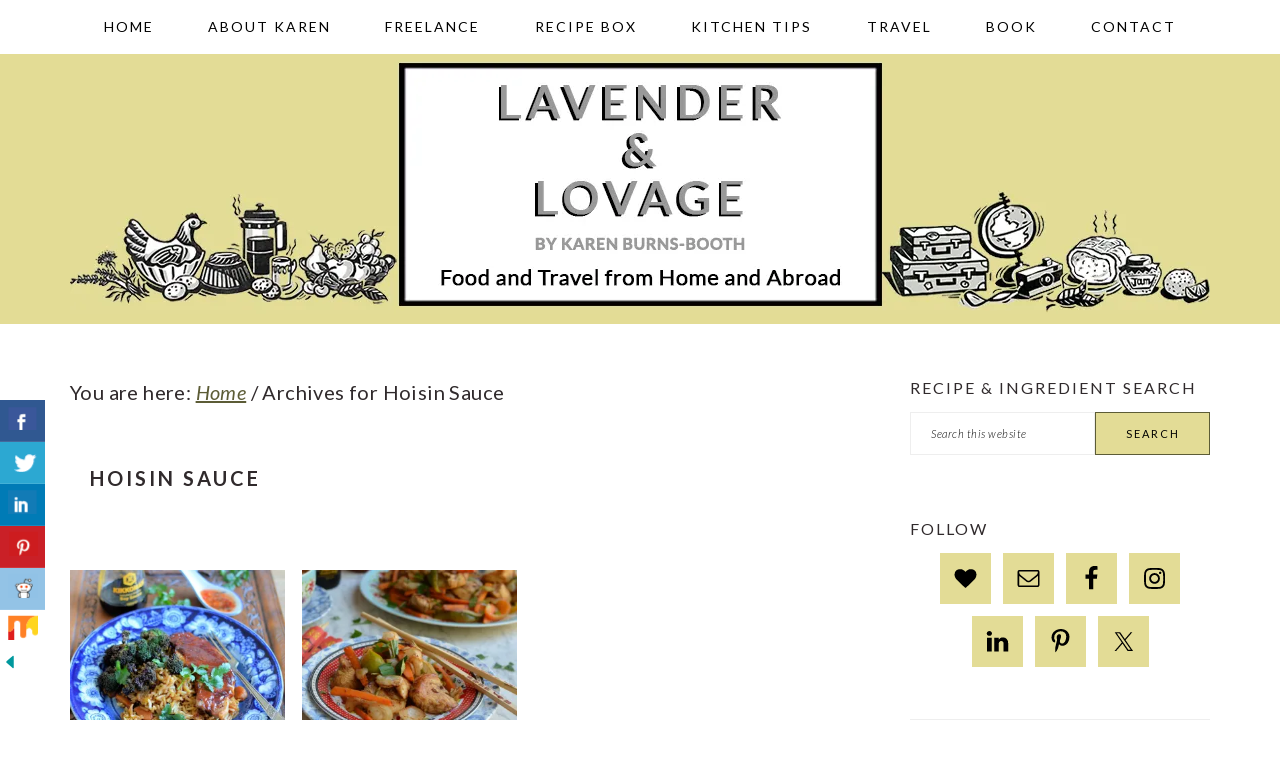

--- FILE ---
content_type: text/html; charset=UTF-8
request_url: https://www.lavenderandlovage.com/tag/hoisin-sauce
body_size: 18168
content:
<!DOCTYPE html>
<html lang="en-GB">
<head >
<meta charset="UTF-8" />
<meta name="viewport" content="width=device-width, initial-scale=1" />
<meta name='robots' content='noindex, follow' />

            <script data-no-defer="1" data-ezscrex="false" data-cfasync="false" data-pagespeed-no-defer data-cookieconsent="ignore">
                var ctPublicFunctions = {"_ajax_nonce":"8cb43cd2ec","_rest_nonce":"c9b548daed","_ajax_url":"\/wp\/wp-admin\/admin-ajax.php","_rest_url":"https:\/\/www.lavenderandlovage.com\/wp-json\/","data__cookies_type":"none","data__ajax_type":"rest","data__bot_detector_enabled":"1","data__frontend_data_log_enabled":1,"cookiePrefix":"","wprocket_detected":false,"host_url":"www.lavenderandlovage.com","text__ee_click_to_select":"Click to select the whole data","text__ee_original_email":"The complete one is","text__ee_got_it":"Got it","text__ee_blocked":"Blocked","text__ee_cannot_connect":"Cannot connect","text__ee_cannot_decode":"Can not decode email. Unknown reason","text__ee_email_decoder":"CleanTalk email decoder","text__ee_wait_for_decoding":"The magic is on the way!","text__ee_decoding_process":"Please wait a few seconds while we decode the contact data."}
            </script>
        
            <script data-no-defer="1" data-ezscrex="false" data-cfasync="false" data-pagespeed-no-defer data-cookieconsent="ignore">
                var ctPublic = {"_ajax_nonce":"8cb43cd2ec","settings__forms__check_internal":"0","settings__forms__check_external":"0","settings__forms__force_protection":0,"settings__forms__search_test":"1","settings__forms__wc_add_to_cart":"0","settings__data__bot_detector_enabled":"1","settings__sfw__anti_crawler":0,"blog_home":"https:\/\/www.lavenderandlovage.com\/","pixel__setting":"3","pixel__enabled":true,"pixel__url":null,"data__email_check_before_post":"1","data__email_check_exist_post":0,"data__cookies_type":"none","data__key_is_ok":true,"data__visible_fields_required":true,"wl_brandname":"Anti-Spam by CleanTalk","wl_brandname_short":"CleanTalk","ct_checkjs_key":"8f3a41109f3f88d26011652dcd30e5185ce7232709b145610d8eb83a203406d4","emailEncoderPassKey":"7bd20b0e10da15c29da805ab5e44d212","bot_detector_forms_excluded":"W10=","advancedCacheExists":true,"varnishCacheExists":false,"wc_ajax_add_to_cart":false}
            </script>
        
			<style type="text/css">
				.slide-excerpt { width: 100%; }
				.slide-excerpt { bottom: 0; }
				.slide-excerpt { right: 0; }
				.flexslider { max-width: 680px; max-height: 350px; }
				.slide-image { max-height: 350px; }
			</style>
	<!-- This site is optimized with the Yoast SEO plugin v26.7 - https://yoast.com/wordpress/plugins/seo/ -->
	<title>Hoisin Sauce Archives - Lavender and Lovage</title>
	<meta property="og:locale" content="en_GB" />
	<meta property="og:type" content="article" />
	<meta property="og:title" content="Hoisin Sauce Archives - Lavender and Lovage" />
	<meta property="og:url" content="https://www.lavenderandlovage.com/tag/hoisin-sauce" />
	<meta property="og:site_name" content="Lavender and Lovage" />
	<meta name="twitter:card" content="summary_large_image" />
	<meta name="twitter:site" content="@KarenBurnsBooth" />
	<script type="application/ld+json" class="yoast-schema-graph">{"@context":"https://schema.org","@graph":[{"@type":"CollectionPage","@id":"https://www.lavenderandlovage.com/tag/hoisin-sauce","url":"https://www.lavenderandlovage.com/tag/hoisin-sauce","name":"Hoisin Sauce Archives - Lavender and Lovage","isPartOf":{"@id":"https://www.lavenderandlovage.com/#website"},"primaryImageOfPage":{"@id":"https://www.lavenderandlovage.com/tag/hoisin-sauce#primaryimage"},"image":{"@id":"https://www.lavenderandlovage.com/tag/hoisin-sauce#primaryimage"},"thumbnailUrl":"https://i0.wp.com/www.lavenderandlovage.com/wp-content/uploads/2019/02/Hoisin-Pork-and-Rice-5.jpg?fit=1200%2C1146&ssl=1","breadcrumb":{"@id":"https://www.lavenderandlovage.com/tag/hoisin-sauce#breadcrumb"},"inLanguage":"en-GB"},{"@type":"ImageObject","inLanguage":"en-GB","@id":"https://www.lavenderandlovage.com/tag/hoisin-sauce#primaryimage","url":"https://i0.wp.com/www.lavenderandlovage.com/wp-content/uploads/2019/02/Hoisin-Pork-and-Rice-5.jpg?fit=1200%2C1146&ssl=1","contentUrl":"https://i0.wp.com/www.lavenderandlovage.com/wp-content/uploads/2019/02/Hoisin-Pork-and-Rice-5.jpg?fit=1200%2C1146&ssl=1","width":1200,"height":1146,"caption":"Hoisin Pork and Rice"},{"@type":"BreadcrumbList","@id":"https://www.lavenderandlovage.com/tag/hoisin-sauce#breadcrumb","itemListElement":[{"@type":"ListItem","position":1,"name":"Home","item":"https://www.lavenderandlovage.com/"},{"@type":"ListItem","position":2,"name":"Hoisin Sauce"}]},{"@type":"WebSite","@id":"https://www.lavenderandlovage.com/#website","url":"https://www.lavenderandlovage.com/","name":"Lavender and Lovage","description":"Food and Travel from Home and Abroad","publisher":{"@id":"https://www.lavenderandlovage.com/#/schema/person/1d84315f41c84756821ca2e0294f157a"},"potentialAction":[{"@type":"SearchAction","target":{"@type":"EntryPoint","urlTemplate":"https://www.lavenderandlovage.com/?s={search_term_string}"},"query-input":{"@type":"PropertyValueSpecification","valueRequired":true,"valueName":"search_term_string"}}],"inLanguage":"en-GB"},{"@type":["Person","Organization"],"@id":"https://www.lavenderandlovage.com/#/schema/person/1d84315f41c84756821ca2e0294f157a","name":"Karen Burns-Booth","image":{"@type":"ImageObject","inLanguage":"en-GB","@id":"https://www.lavenderandlovage.com/#/schema/person/image/","url":"https://i0.wp.com/www.lavenderandlovage.com/wp-content/uploads/2019/09/DSC7219-Copy-1.jpg?fit=1084%2C1200&ssl=1","contentUrl":"https://i0.wp.com/www.lavenderandlovage.com/wp-content/uploads/2019/09/DSC7219-Copy-1.jpg?fit=1084%2C1200&ssl=1","width":1084,"height":1200,"caption":"Karen Burns-Booth"},"logo":{"@id":"https://www.lavenderandlovage.com/#/schema/person/image/"},"sameAs":["https://lavenderandlovage.com"]}]}</script>
	<!-- / Yoast SEO plugin. -->


<link rel='dns-prefetch' href='//www.lavenderandlovage.com' />
<link rel='dns-prefetch' href='//fd.cleantalk.org' />
<link rel='dns-prefetch' href='//scripts.mediavine.com' />
<link rel='dns-prefetch' href='//stats.wp.com' />
<link rel='dns-prefetch' href='//fonts.googleapis.com' />
<link rel='preconnect' href='//i0.wp.com' />
<link rel='preconnect' href='//c0.wp.com' />
<link rel="alternate" type="application/rss+xml" title="Lavender and Lovage &raquo; Feed" href="https://www.lavenderandlovage.com/feed" />
<link rel="alternate" type="application/rss+xml" title="Lavender and Lovage &raquo; Comments Feed" href="https://www.lavenderandlovage.com/comments/feed" />
<link rel="alternate" type="application/rss+xml" title="Lavender and Lovage &raquo; Hoisin Sauce Tag Feed" href="https://www.lavenderandlovage.com/tag/hoisin-sauce/feed" />
<style id='wp-img-auto-sizes-contain-inline-css' type='text/css'>
img:is([sizes=auto i],[sizes^="auto," i]){contain-intrinsic-size:3000px 1500px}
/*# sourceURL=wp-img-auto-sizes-contain-inline-css */
</style>
<link rel='stylesheet' id='brunch-pro-theme-css' href='https://www.lavenderandlovage.com/wp-content/themes/brunchpro-v320/style.css?ver=3.2.2' type='text/css' media='all' />
<style id='brunch-pro-theme-inline-css' type='text/css'>
body{font-family:"Lato","Helvetica Neue",sans-serif;font-weight:400;font-size:20px;}.wp-caption-text, .site-description, .entry-meta{font-size:14px;}h1{font-size:30px;}h2{font-size:23px;}h3{font-size:19px;}h4{font-size:16px;}.single .content .entry-title, .page .content .page .entry-title, .archive-description .entry-title, .home-top .entry-title, .home-middle .entry-title, .home-bottom .entry-title{font-size:20px;}.sidebar .widgettitle, .footer-widgets .widgettitle{font-size:16px;}.genesis-nav-menu .menu-item{font-weight:500;font-size:14px;}.button, .button-secondary, button, input[type="button"], input[type="reset"], input[type="submit"], .enews-widget input[type="submit"], div.gform_wrapper .gform_footer input[type="submit"], a.more-link, .more-from-category a{font-weight:400;background:#e3dc96;border-color:#5c5c36;color:#000000;}.brunch-pro .site-header{background:#e3dc95;}a, .site-footer a:not(.button), .pagination-next:after, .pagination-previous:before{color:#5c5c36;}.genesis-nav-menu > li > a{color:#000000;}.genesis-nav-menu > li > a:hover, .genesis-nav-menu > li > a:focus, .genesis-nav-menu > .current-menu-item > a{color:#727243;}.button:hover, .button:focus, .button-secondary:hover, .button-secondary:focus, button:hover, button:focus, input[type="button"]:hover, input[type="button"]:focus, input[type="reset"]:hover, input[type="reset"]:focus, input[type="submit"]:hover, input[type="submit"]:focus, .enews-widget input[type="submit"]:hover, .enews-widget input[type="submit"]:focus, div.gform_wrapper .gform_footer input[type="submit"]:hover, div.gform_wrapper .gform_footer input[type="submit"]:focus, a.more-link:hover, a.more-link:focus, .more-from-category a:hover, .more-from-category a:focus{background:#5c5c36;border-color:#5c5c36;color:#ffffff;}
/*# sourceURL=brunch-pro-theme-inline-css */
</style>
<style id='wp-emoji-styles-inline-css' type='text/css'>

	img.wp-smiley, img.emoji {
		display: inline !important;
		border: none !important;
		box-shadow: none !important;
		height: 1em !important;
		width: 1em !important;
		margin: 0 0.07em !important;
		vertical-align: -0.1em !important;
		background: none !important;
		padding: 0 !important;
	}
/*# sourceURL=wp-emoji-styles-inline-css */
</style>
<style id='wp-block-library-inline-css' type='text/css'>
:root{--wp-block-synced-color:#7a00df;--wp-block-synced-color--rgb:122,0,223;--wp-bound-block-color:var(--wp-block-synced-color);--wp-editor-canvas-background:#ddd;--wp-admin-theme-color:#007cba;--wp-admin-theme-color--rgb:0,124,186;--wp-admin-theme-color-darker-10:#006ba1;--wp-admin-theme-color-darker-10--rgb:0,107,160.5;--wp-admin-theme-color-darker-20:#005a87;--wp-admin-theme-color-darker-20--rgb:0,90,135;--wp-admin-border-width-focus:2px}@media (min-resolution:192dpi){:root{--wp-admin-border-width-focus:1.5px}}.wp-element-button{cursor:pointer}:root .has-very-light-gray-background-color{background-color:#eee}:root .has-very-dark-gray-background-color{background-color:#313131}:root .has-very-light-gray-color{color:#eee}:root .has-very-dark-gray-color{color:#313131}:root .has-vivid-green-cyan-to-vivid-cyan-blue-gradient-background{background:linear-gradient(135deg,#00d084,#0693e3)}:root .has-purple-crush-gradient-background{background:linear-gradient(135deg,#34e2e4,#4721fb 50%,#ab1dfe)}:root .has-hazy-dawn-gradient-background{background:linear-gradient(135deg,#faaca8,#dad0ec)}:root .has-subdued-olive-gradient-background{background:linear-gradient(135deg,#fafae1,#67a671)}:root .has-atomic-cream-gradient-background{background:linear-gradient(135deg,#fdd79a,#004a59)}:root .has-nightshade-gradient-background{background:linear-gradient(135deg,#330968,#31cdcf)}:root .has-midnight-gradient-background{background:linear-gradient(135deg,#020381,#2874fc)}:root{--wp--preset--font-size--normal:16px;--wp--preset--font-size--huge:42px}.has-regular-font-size{font-size:1em}.has-larger-font-size{font-size:2.625em}.has-normal-font-size{font-size:var(--wp--preset--font-size--normal)}.has-huge-font-size{font-size:var(--wp--preset--font-size--huge)}.has-text-align-center{text-align:center}.has-text-align-left{text-align:left}.has-text-align-right{text-align:right}.has-fit-text{white-space:nowrap!important}#end-resizable-editor-section{display:none}.aligncenter{clear:both}.items-justified-left{justify-content:flex-start}.items-justified-center{justify-content:center}.items-justified-right{justify-content:flex-end}.items-justified-space-between{justify-content:space-between}.screen-reader-text{border:0;clip-path:inset(50%);height:1px;margin:-1px;overflow:hidden;padding:0;position:absolute;width:1px;word-wrap:normal!important}.screen-reader-text:focus{background-color:#ddd;clip-path:none;color:#444;display:block;font-size:1em;height:auto;left:5px;line-height:normal;padding:15px 23px 14px;text-decoration:none;top:5px;width:auto;z-index:100000}html :where(.has-border-color){border-style:solid}html :where([style*=border-top-color]){border-top-style:solid}html :where([style*=border-right-color]){border-right-style:solid}html :where([style*=border-bottom-color]){border-bottom-style:solid}html :where([style*=border-left-color]){border-left-style:solid}html :where([style*=border-width]){border-style:solid}html :where([style*=border-top-width]){border-top-style:solid}html :where([style*=border-right-width]){border-right-style:solid}html :where([style*=border-bottom-width]){border-bottom-style:solid}html :where([style*=border-left-width]){border-left-style:solid}html :where(img[class*=wp-image-]){height:auto;max-width:100%}:where(figure){margin:0 0 1em}html :where(.is-position-sticky){--wp-admin--admin-bar--position-offset:var(--wp-admin--admin-bar--height,0px)}@media screen and (max-width:600px){html :where(.is-position-sticky){--wp-admin--admin-bar--position-offset:0px}}

/*# sourceURL=wp-block-library-inline-css */
</style><style id='global-styles-inline-css' type='text/css'>
:root{--wp--preset--aspect-ratio--square: 1;--wp--preset--aspect-ratio--4-3: 4/3;--wp--preset--aspect-ratio--3-4: 3/4;--wp--preset--aspect-ratio--3-2: 3/2;--wp--preset--aspect-ratio--2-3: 2/3;--wp--preset--aspect-ratio--16-9: 16/9;--wp--preset--aspect-ratio--9-16: 9/16;--wp--preset--color--black: #000000;--wp--preset--color--cyan-bluish-gray: #abb8c3;--wp--preset--color--white: #ffffff;--wp--preset--color--pale-pink: #f78da7;--wp--preset--color--vivid-red: #cf2e2e;--wp--preset--color--luminous-vivid-orange: #ff6900;--wp--preset--color--luminous-vivid-amber: #fcb900;--wp--preset--color--light-green-cyan: #7bdcb5;--wp--preset--color--vivid-green-cyan: #00d084;--wp--preset--color--pale-cyan-blue: #8ed1fc;--wp--preset--color--vivid-cyan-blue: #0693e3;--wp--preset--color--vivid-purple: #9b51e0;--wp--preset--color--biscuit: #e3dc95;--wp--preset--color--butter: #e0d346;--wp--preset--color--fawn: #a6a065;--wp--preset--color--dijon: #938a2d;--wp--preset--color--fossil: #9f9e97;--wp--preset--color--geranium: #bbb5cd;--wp--preset--color--heather: #6e6396;--wp--preset--color--anchor: #5e5e5a;--wp--preset--color--charcoal: #302a2c;--wp--preset--gradient--vivid-cyan-blue-to-vivid-purple: linear-gradient(135deg,rgb(6,147,227) 0%,rgb(155,81,224) 100%);--wp--preset--gradient--light-green-cyan-to-vivid-green-cyan: linear-gradient(135deg,rgb(122,220,180) 0%,rgb(0,208,130) 100%);--wp--preset--gradient--luminous-vivid-amber-to-luminous-vivid-orange: linear-gradient(135deg,rgb(252,185,0) 0%,rgb(255,105,0) 100%);--wp--preset--gradient--luminous-vivid-orange-to-vivid-red: linear-gradient(135deg,rgb(255,105,0) 0%,rgb(207,46,46) 100%);--wp--preset--gradient--very-light-gray-to-cyan-bluish-gray: linear-gradient(135deg,rgb(238,238,238) 0%,rgb(169,184,195) 100%);--wp--preset--gradient--cool-to-warm-spectrum: linear-gradient(135deg,rgb(74,234,220) 0%,rgb(151,120,209) 20%,rgb(207,42,186) 40%,rgb(238,44,130) 60%,rgb(251,105,98) 80%,rgb(254,248,76) 100%);--wp--preset--gradient--blush-light-purple: linear-gradient(135deg,rgb(255,206,236) 0%,rgb(152,150,240) 100%);--wp--preset--gradient--blush-bordeaux: linear-gradient(135deg,rgb(254,205,165) 0%,rgb(254,45,45) 50%,rgb(107,0,62) 100%);--wp--preset--gradient--luminous-dusk: linear-gradient(135deg,rgb(255,203,112) 0%,rgb(199,81,192) 50%,rgb(65,88,208) 100%);--wp--preset--gradient--pale-ocean: linear-gradient(135deg,rgb(255,245,203) 0%,rgb(182,227,212) 50%,rgb(51,167,181) 100%);--wp--preset--gradient--electric-grass: linear-gradient(135deg,rgb(202,248,128) 0%,rgb(113,206,126) 100%);--wp--preset--gradient--midnight: linear-gradient(135deg,rgb(2,3,129) 0%,rgb(40,116,252) 100%);--wp--preset--font-size--small: 13px;--wp--preset--font-size--medium: 20px;--wp--preset--font-size--large: 36px;--wp--preset--font-size--x-large: 42px;--wp--preset--spacing--20: 0.44rem;--wp--preset--spacing--30: 0.67rem;--wp--preset--spacing--40: 1rem;--wp--preset--spacing--50: 1.5rem;--wp--preset--spacing--60: 2.25rem;--wp--preset--spacing--70: 3.38rem;--wp--preset--spacing--80: 5.06rem;--wp--preset--shadow--natural: 6px 6px 9px rgba(0, 0, 0, 0.2);--wp--preset--shadow--deep: 12px 12px 50px rgba(0, 0, 0, 0.4);--wp--preset--shadow--sharp: 6px 6px 0px rgba(0, 0, 0, 0.2);--wp--preset--shadow--outlined: 6px 6px 0px -3px rgb(255, 255, 255), 6px 6px rgb(0, 0, 0);--wp--preset--shadow--crisp: 6px 6px 0px rgb(0, 0, 0);}:where(.is-layout-flex){gap: 0.5em;}:where(.is-layout-grid){gap: 0.5em;}body .is-layout-flex{display: flex;}.is-layout-flex{flex-wrap: wrap;align-items: center;}.is-layout-flex > :is(*, div){margin: 0;}body .is-layout-grid{display: grid;}.is-layout-grid > :is(*, div){margin: 0;}:where(.wp-block-columns.is-layout-flex){gap: 2em;}:where(.wp-block-columns.is-layout-grid){gap: 2em;}:where(.wp-block-post-template.is-layout-flex){gap: 1.25em;}:where(.wp-block-post-template.is-layout-grid){gap: 1.25em;}.has-black-color{color: var(--wp--preset--color--black) !important;}.has-cyan-bluish-gray-color{color: var(--wp--preset--color--cyan-bluish-gray) !important;}.has-white-color{color: var(--wp--preset--color--white) !important;}.has-pale-pink-color{color: var(--wp--preset--color--pale-pink) !important;}.has-vivid-red-color{color: var(--wp--preset--color--vivid-red) !important;}.has-luminous-vivid-orange-color{color: var(--wp--preset--color--luminous-vivid-orange) !important;}.has-luminous-vivid-amber-color{color: var(--wp--preset--color--luminous-vivid-amber) !important;}.has-light-green-cyan-color{color: var(--wp--preset--color--light-green-cyan) !important;}.has-vivid-green-cyan-color{color: var(--wp--preset--color--vivid-green-cyan) !important;}.has-pale-cyan-blue-color{color: var(--wp--preset--color--pale-cyan-blue) !important;}.has-vivid-cyan-blue-color{color: var(--wp--preset--color--vivid-cyan-blue) !important;}.has-vivid-purple-color{color: var(--wp--preset--color--vivid-purple) !important;}.has-black-background-color{background-color: var(--wp--preset--color--black) !important;}.has-cyan-bluish-gray-background-color{background-color: var(--wp--preset--color--cyan-bluish-gray) !important;}.has-white-background-color{background-color: var(--wp--preset--color--white) !important;}.has-pale-pink-background-color{background-color: var(--wp--preset--color--pale-pink) !important;}.has-vivid-red-background-color{background-color: var(--wp--preset--color--vivid-red) !important;}.has-luminous-vivid-orange-background-color{background-color: var(--wp--preset--color--luminous-vivid-orange) !important;}.has-luminous-vivid-amber-background-color{background-color: var(--wp--preset--color--luminous-vivid-amber) !important;}.has-light-green-cyan-background-color{background-color: var(--wp--preset--color--light-green-cyan) !important;}.has-vivid-green-cyan-background-color{background-color: var(--wp--preset--color--vivid-green-cyan) !important;}.has-pale-cyan-blue-background-color{background-color: var(--wp--preset--color--pale-cyan-blue) !important;}.has-vivid-cyan-blue-background-color{background-color: var(--wp--preset--color--vivid-cyan-blue) !important;}.has-vivid-purple-background-color{background-color: var(--wp--preset--color--vivid-purple) !important;}.has-black-border-color{border-color: var(--wp--preset--color--black) !important;}.has-cyan-bluish-gray-border-color{border-color: var(--wp--preset--color--cyan-bluish-gray) !important;}.has-white-border-color{border-color: var(--wp--preset--color--white) !important;}.has-pale-pink-border-color{border-color: var(--wp--preset--color--pale-pink) !important;}.has-vivid-red-border-color{border-color: var(--wp--preset--color--vivid-red) !important;}.has-luminous-vivid-orange-border-color{border-color: var(--wp--preset--color--luminous-vivid-orange) !important;}.has-luminous-vivid-amber-border-color{border-color: var(--wp--preset--color--luminous-vivid-amber) !important;}.has-light-green-cyan-border-color{border-color: var(--wp--preset--color--light-green-cyan) !important;}.has-vivid-green-cyan-border-color{border-color: var(--wp--preset--color--vivid-green-cyan) !important;}.has-pale-cyan-blue-border-color{border-color: var(--wp--preset--color--pale-cyan-blue) !important;}.has-vivid-cyan-blue-border-color{border-color: var(--wp--preset--color--vivid-cyan-blue) !important;}.has-vivid-purple-border-color{border-color: var(--wp--preset--color--vivid-purple) !important;}.has-vivid-cyan-blue-to-vivid-purple-gradient-background{background: var(--wp--preset--gradient--vivid-cyan-blue-to-vivid-purple) !important;}.has-light-green-cyan-to-vivid-green-cyan-gradient-background{background: var(--wp--preset--gradient--light-green-cyan-to-vivid-green-cyan) !important;}.has-luminous-vivid-amber-to-luminous-vivid-orange-gradient-background{background: var(--wp--preset--gradient--luminous-vivid-amber-to-luminous-vivid-orange) !important;}.has-luminous-vivid-orange-to-vivid-red-gradient-background{background: var(--wp--preset--gradient--luminous-vivid-orange-to-vivid-red) !important;}.has-very-light-gray-to-cyan-bluish-gray-gradient-background{background: var(--wp--preset--gradient--very-light-gray-to-cyan-bluish-gray) !important;}.has-cool-to-warm-spectrum-gradient-background{background: var(--wp--preset--gradient--cool-to-warm-spectrum) !important;}.has-blush-light-purple-gradient-background{background: var(--wp--preset--gradient--blush-light-purple) !important;}.has-blush-bordeaux-gradient-background{background: var(--wp--preset--gradient--blush-bordeaux) !important;}.has-luminous-dusk-gradient-background{background: var(--wp--preset--gradient--luminous-dusk) !important;}.has-pale-ocean-gradient-background{background: var(--wp--preset--gradient--pale-ocean) !important;}.has-electric-grass-gradient-background{background: var(--wp--preset--gradient--electric-grass) !important;}.has-midnight-gradient-background{background: var(--wp--preset--gradient--midnight) !important;}.has-small-font-size{font-size: var(--wp--preset--font-size--small) !important;}.has-medium-font-size{font-size: var(--wp--preset--font-size--medium) !important;}.has-large-font-size{font-size: var(--wp--preset--font-size--large) !important;}.has-x-large-font-size{font-size: var(--wp--preset--font-size--x-large) !important;}
/*# sourceURL=global-styles-inline-css */
</style>

<style id='classic-theme-styles-inline-css' type='text/css'>
/*! This file is auto-generated */
.wp-block-button__link{color:#fff;background-color:#32373c;border-radius:9999px;box-shadow:none;text-decoration:none;padding:calc(.667em + 2px) calc(1.333em + 2px);font-size:1.125em}.wp-block-file__button{background:#32373c;color:#fff;text-decoration:none}
/*# sourceURL=/wp-includes/css/classic-themes.min.css */
</style>
<link rel='stylesheet' id='cleantalk-public-css-css' href='https://www.lavenderandlovage.com/wp-content/plugins/cleantalk-spam-protect/css/cleantalk-public.min.css?ver=6.70.1_1766194216' type='text/css' media='all' />
<link rel='stylesheet' id='cleantalk-email-decoder-css-css' href='https://www.lavenderandlovage.com/wp-content/plugins/cleantalk-spam-protect/css/cleantalk-email-decoder.min.css?ver=6.70.1_1766194216' type='text/css' media='all' />
<link rel='stylesheet' id='csbwf_sidebar_style-css' href='https://www.lavenderandlovage.com/wp-content/plugins/custom-share-buttons-with-floating-sidebar/css/csbwfs.css?ver=6.9' type='text/css' media='all' />
<link rel='stylesheet' id='recipe-template-css' href='https://www.lavenderandlovage.com/wp-content/plugins/getmecooking-recipe-template/css/recipe-template.css?ver=1.32' type='text/css' media='all' />
<link rel='stylesheet' id='mailerlite_forms.css-css' href='https://www.lavenderandlovage.com/wp-content/plugins/official-mailerlite-sign-up-forms/assets/css/mailerlite_forms.css?ver=1.7.18' type='text/css' media='all' />
<link rel='stylesheet' id='brunch-pro-google-fonts-css' href='//fonts.googleapis.com/css?family=Lato%3Aregular%2Citalic%2C700%2C300%2C300italic%2C700italic%2C900%2C900italic%26subset%3Dlatin%2C&#038;ver=3.2.2' type='text/css' media='all' />
<link rel='stylesheet' id='simple-social-icons-font-css' href='https://www.lavenderandlovage.com/wp-content/plugins/simple-social-icons/css/style.css?ver=4.0.0' type='text/css' media='all' />
<link rel='stylesheet' id='slider_styles-css' href='https://www.lavenderandlovage.com/wp-content/plugins/genesis-responsive-slider/assets/style.css?ver=1.0.1' type='text/css' media='all' />
<script type="text/javascript" src="https://www.lavenderandlovage.com/wp-content/plugins/cleantalk-spam-protect/js/apbct-public-bundle.min.js?ver=6.70.1_1766194217" id="apbct-public-bundle.min-js-js"></script>
<script type="text/javascript" src="https://fd.cleantalk.org/ct-bot-detector-wrapper.js?ver=6.70.1" id="ct_bot_detector-js" defer="defer" data-wp-strategy="defer"></script>
<script type="text/javascript" src="https://c0.wp.com/c/6.9/wp-includes/js/jquery/jquery.min.js" id="jquery-core-js"></script>
<script type="text/javascript" id="jquery-core-js-after">
/* <![CDATA[ */

	  var windWidth=jQuery( window ).width();
	  //alert(windWidth);
	  var animateWidth;
	  var defaultAnimateWidth;	jQuery(document).ready(function() { 
	animateWidth="55";
    defaultAnimateWidth= animateWidth-10;
	animateHeight="49";
	defaultAnimateHeight= animateHeight-2;jQuery("div.csbwfsbtns a").hover(function(){
  jQuery(this).animate({width:animateWidth});
  },function(){
    jQuery(this).stop( true, true ).animate({width:defaultAnimateWidth});
  });jQuery("div.csbwfs-show").hide();
  jQuery("div.csbwfs-show a").click(function(){
    jQuery("div#csbwfs-social-inner").show(500);
     jQuery("div.csbwfs-show").hide(500);
    jQuery("div.csbwfs-hide").show(500);
    csbwfsSetCookie("csbwfs_show_hide_status","active","1");
  });
  
  jQuery("div.csbwfs-hide a").click(function(){
     jQuery("div.csbwfs-show").show(500);
      jQuery("div.csbwfs-hide").hide(500);
     jQuery("div#csbwfs-social-inner").hide(500);
     csbwfsSetCookie("csbwfs_show_hide_status","in_active","1");
  });var button_status=csbwfsGetCookie("csbwfs_show_hide_status");
    if (button_status =="in_active") {
      jQuery("div.csbwfs-show").show();
      jQuery("div.csbwfs-hide").hide();
     jQuery("div#csbwfs-social-inner").hide();
    } else {
      jQuery("div#csbwfs-social-inner").show();
     jQuery("div.csbwfs-show").hide();
    jQuery("div.csbwfs-hide").show();
    }});
 csbwfsCheckCookie();function csbwfsSetCookie(cname,cvalue,exdays) {
    var d = new Date();
    d.setTime(d.getTime() + (exdays*24*60*60*1000));
    var expires = "expires=" + d.toGMTString();
    document.cookie = cname+"="+cvalue+"; "+expires;
}

function csbwfsGetCookie(cname) {
    var name = cname + "=";
    var ca = document.cookie.split(';');
    for(var i=0; i<ca.length; i++) {
        var c = ca[i];
        while (c.charAt(0)==' ') c = c.substring(1);
        if (c.indexOf(name) != -1) {
            return c.substring(name.length, c.length);
        }
    }
    return "";
}

function csbwfsCheckCookie() {
	var hideshowhide = ""
    var button_status=csbwfsGetCookie("csbwfs_show_hide_status");
    if (button_status != "") {
        
    } else {
        csbwfsSetCookie("csbwfs_show_hide_status", "active",1);
    }
    if(hideshowhide=="yes")
    {
    csbwfsSetCookie("csbwfs_show_hide_status", "active",0);
    }
}

//# sourceURL=jquery-core-js-after
/* ]]> */
</script>
<script type="text/javascript" src="https://c0.wp.com/c/6.9/wp-includes/js/jquery/jquery-migrate.min.js" id="jquery-migrate-js"></script>
<script type="text/javascript" async="async" fetchpriority="high" data-noptimize="1" data-cfasync="false" src="https://scripts.mediavine.com/tags/lavender-and-lovage.js?ver=6.9" id="mv-script-wrapper-js"></script>
<link rel="https://api.w.org/" href="https://www.lavenderandlovage.com/wp-json/" /><link rel="alternate" title="JSON" type="application/json" href="https://www.lavenderandlovage.com/wp-json/wp/v2/tags/4847" /><link rel="EditURI" type="application/rsd+xml" title="RSD" href="https://www.lavenderandlovage.com/wp/xmlrpc.php?rsd" />
<meta name="generator" content="WordPress 6.9" />
		<style>
			:root {
				--mv-create-radius: 0;
			}
		</style>
	        <!-- MailerLite Universal -->
        <script>
            (function(w,d,e,u,f,l,n){w[f]=w[f]||function(){(w[f].q=w[f].q||[])
                .push(arguments);},l=d.createElement(e),l.async=1,l.src=u,
                n=d.getElementsByTagName(e)[0],n.parentNode.insertBefore(l,n);})
            (window,document,'script','https://assets.mailerlite.com/js/universal.js','ml');
            ml('account', '1128806');
            ml('enablePopups', false);
        </script>
        <!-- End MailerLite Universal -->
        		<script type="text/javascript" async defer data-pin-color="red"  data-pin-height="28"  data-pin-hover="true"
			src="https://www.lavenderandlovage.com/wp-content/plugins/pinterest-pin-it-button-on-image-hover-and-post/js/pinit.js"></script>
			<style>img#wpstats{display:none}</style>
		<link rel="pingback" href="https://www.lavenderandlovage.com/wp/xmlrpc.php" />
<!-- Google tag (gtag.js) -->
<script async src="https://www.googletagmanager.com/gtag/js?id=G-GBZY154RL3"></script>
<script>
  window.dataLayer = window.dataLayer || [];
  function gtag(){dataLayer.push(arguments);}
  gtag('js', new Date());

  gtag('config', 'G-GBZY154RL3');
</script>

<!-- Google tag (gtag.js) -->
<script async src="https://www.googletagmanager.com/gtag/js?id=G-PDH1ZT7X3W"></script>
<script>
  window.dataLayer = window.dataLayer || [];
  function gtag(){dataLayer.push(arguments);}
  gtag('js', new Date());

  gtag('config', 'G-PDH1ZT7X3W');
</script><link rel="icon" href="https://i0.wp.com/www.lavenderandlovage.com/wp-content/uploads/2018/11/cropped-LL-favicon.jpg?fit=32%2C32&#038;ssl=1" sizes="32x32" />
<link rel="icon" href="https://i0.wp.com/www.lavenderandlovage.com/wp-content/uploads/2018/11/cropped-LL-favicon.jpg?fit=192%2C192&#038;ssl=1" sizes="192x192" />
<link rel="apple-touch-icon" href="https://i0.wp.com/www.lavenderandlovage.com/wp-content/uploads/2018/11/cropped-LL-favicon.jpg?fit=180%2C180&#038;ssl=1" />
<meta name="msapplication-TileImage" content="https://i0.wp.com/www.lavenderandlovage.com/wp-content/uploads/2018/11/cropped-LL-favicon.jpg?fit=270%2C270&#038;ssl=1" />
		<style type="text/css" id="wp-custom-css">
			.single .content .entry-title, .page .content .page .entry-title, .archive-description .entry-title, .home-top .entry-title, .home-middle .entry-title, .home-bottom .entry-title {
    font-size: 30px;
	.
}.widgettitle {font-size: 20px;}

.entry-comments .comment-author a 
{pointer-events: none; 
	text-decoration: none;
font-weight: 600;}
	}		</style>
		</head>
<body data-rsssl=1 class="archive tag tag-hoisin-sauce tag-4847 wp-custom-logo wp-theme-genesis wp-child-theme-brunchpro-v320 header-full-width content-sidebar genesis-breadcrumbs-visible genesis-footer-widgets-hidden brunch-pro"><div class="site-container"><ul class="genesis-skip-link"><li><a href="#genesis-nav-primary" class="screen-reader-shortcut"> Skip to primary navigation</a></li><li><a href="#genesis-content" class="screen-reader-shortcut"> Skip to main content</a></li><li><a href="#genesis-sidebar-primary" class="screen-reader-shortcut"> Skip to primary sidebar</a></li></ul><nav class="nav-primary" aria-label="Main" id="genesis-nav-primary"><div class="wrap"><ul id="menu-foodie-primary-menu" class="menu genesis-nav-menu menu-primary"><li id="menu-item-25003" class="menu-item menu-item-type-custom menu-item-object-custom menu-item-home menu-item-25003"><a href="https://www.lavenderandlovage.com"><span >Home</span></a></li>
<li id="menu-item-25004" class="menu-item menu-item-type-post_type menu-item-object-page menu-item-has-children menu-item-25004"><a href="https://www.lavenderandlovage.com/about-me"><span >About Karen</span></a>
<ul class="sub-menu">
	<li id="menu-item-25005" class="menu-item menu-item-type-post_type menu-item-object-page menu-item-25005"><a href="https://www.lavenderandlovage.com/contact"><span >PR &#038; Disclosure</span></a></li>
	<li id="menu-item-25006" class="menu-item menu-item-type-post_type menu-item-object-page menu-item-25006"><a href="https://www.lavenderandlovage.com/press-as-seen-in"><span >Press and As Seen In&#8230;</span></a></li>
	<li id="menu-item-25007" class="menu-item menu-item-type-post_type menu-item-object-page menu-item-privacy-policy menu-item-25007"><a rel="privacy-policy" href="https://www.lavenderandlovage.com/privacy-policy"><span >Privacy Policy</span></a></li>
</ul>
</li>
<li id="menu-item-25010" class="menu-item menu-item-type-custom menu-item-object-custom menu-item-has-children menu-item-25010"><a href="#"><span >Freelance</span></a>
<ul class="sub-menu">
	<li id="menu-item-25009" class="menu-item menu-item-type-post_type menu-item-object-page menu-item-25009"><a href="https://www.lavenderandlovage.com/work-with-me"><span >Work with Me</span></a></li>
	<li id="menu-item-25008" class="menu-item menu-item-type-post_type menu-item-object-page menu-item-25008"><a href="https://www.lavenderandlovage.com/recipe-development"><span >Recipe Development</span></a></li>
	<li id="menu-item-50735" class="menu-item menu-item-type-post_type menu-item-object-page menu-item-50735"><a href="https://www.lavenderandlovage.com/travel-with-me"><span >Travel With Me</span></a></li>
</ul>
</li>
<li id="menu-item-25031" class="menu-item menu-item-type-post_type menu-item-object-page menu-item-has-children menu-item-25031"><a href="https://www.lavenderandlovage.com/post-index"><span >Recipe Box</span></a>
<ul class="sub-menu">
	<li id="menu-item-25012" class="menu-item menu-item-type-taxonomy menu-item-object-category menu-item-25012"><a href="https://www.lavenderandlovage.com/category/recipes/baking"><span >Baking</span></a></li>
	<li id="menu-item-25013" class="menu-item menu-item-type-taxonomy menu-item-object-category menu-item-25013"><a href="https://www.lavenderandlovage.com/category/recipes/dairy"><span >Dairy</span></a></li>
	<li id="menu-item-25014" class="menu-item menu-item-type-taxonomy menu-item-object-category menu-item-25014"><a href="https://www.lavenderandlovage.com/category/recipes/dessert"><span >Dessert</span></a></li>
	<li id="menu-item-25015" class="menu-item menu-item-type-taxonomy menu-item-object-category menu-item-25015"><a href="https://www.lavenderandlovage.com/category/recipes/fish"><span >Fish</span></a></li>
	<li id="menu-item-25016" class="menu-item menu-item-type-taxonomy menu-item-object-category menu-item-25016"><a href="https://www.lavenderandlovage.com/category/general"><span >General</span></a></li>
	<li id="menu-item-25017" class="menu-item menu-item-type-taxonomy menu-item-object-category menu-item-25017"><a href="https://www.lavenderandlovage.com/category/recipes/meat"><span >Meat</span></a></li>
	<li id="menu-item-25018" class="menu-item menu-item-type-taxonomy menu-item-object-category menu-item-25018"><a href="https://www.lavenderandlovage.com/category/recipes/preserves"><span >Preserves</span></a></li>
	<li id="menu-item-25019" class="menu-item menu-item-type-taxonomy menu-item-object-category menu-item-25019"><a href="https://www.lavenderandlovage.com/category/recipes/seasonal-recipes"><span >Seasonal Recipes</span></a></li>
	<li id="menu-item-25020" class="menu-item menu-item-type-taxonomy menu-item-object-category menu-item-25020"><a href="https://www.lavenderandlovage.com/category/recipes/snacks"><span >Snacks</span></a></li>
	<li id="menu-item-25165" class="menu-item menu-item-type-taxonomy menu-item-object-category menu-item-25165"><a href="https://www.lavenderandlovage.com/category/recipes/vegetables/vegetarian"><span >Vegetarian</span></a></li>
</ul>
</li>
<li id="menu-item-25030" class="menu-item menu-item-type-post_type menu-item-object-page menu-item-25030"><a href="https://www.lavenderandlovage.com/reviews"><span >Kitchen Tips</span></a></li>
<li id="menu-item-50418" class="menu-item menu-item-type-taxonomy menu-item-object-category menu-item-has-children menu-item-50418"><a href="https://www.lavenderandlovage.com/category/travelstories"><span >Travel</span></a>
<ul class="sub-menu">
	<li id="menu-item-50706" class="menu-item menu-item-type-taxonomy menu-item-object-category menu-item-50706"><a href="https://www.lavenderandlovage.com/category/travelstories/africa"><span >Africa</span></a></li>
	<li id="menu-item-50707" class="menu-item menu-item-type-taxonomy menu-item-object-category menu-item-50707"><a href="https://www.lavenderandlovage.com/category/travelstories/asia"><span >Asia</span></a></li>
	<li id="menu-item-50708" class="menu-item menu-item-type-taxonomy menu-item-object-category menu-item-50708"><a href="https://www.lavenderandlovage.com/category/travelstories/australasia"><span >Australasia</span></a></li>
	<li id="menu-item-50709" class="menu-item menu-item-type-taxonomy menu-item-object-category menu-item-50709"><a href="https://www.lavenderandlovage.com/category/travelstories/europe"><span >Europe</span></a></li>
	<li id="menu-item-50710" class="menu-item menu-item-type-taxonomy menu-item-object-category menu-item-50710"><a href="https://www.lavenderandlovage.com/category/travelstories/north-america"><span >North America</span></a></li>
	<li id="menu-item-50696" class="menu-item menu-item-type-taxonomy menu-item-object-category menu-item-50696"><a href="https://www.lavenderandlovage.com/category/travelstories/south-america"><span >South America</span></a></li>
</ul>
</li>
<li id="menu-item-70242" class="menu-item menu-item-type-post_type menu-item-object-page menu-item-70242"><a href="https://www.lavenderandlovage.com/book"><span >Book</span></a></li>
<li id="menu-item-25025" class="menu-item menu-item-type-post_type menu-item-object-page menu-item-25025"><a href="https://www.lavenderandlovage.com/contact-me"><span >Contact</span></a></li>
</ul></div></nav><header class="site-header"><div class="wrap"><div class="title-area"><a href="https://www.lavenderandlovage.com/" class="custom-logo-link" rel="home"><img width="1140" height="260" src="https://i0.wp.com/www.lavenderandlovage.com/wp-content/uploads/2020/03/lavender-and-lovage-header6.jpg?fit=1140%2C260&amp;ssl=1" class="custom-logo" alt="Lavender and Lovage header graphic" decoding="async" fetchpriority="high" srcset="https://i0.wp.com/www.lavenderandlovage.com/wp-content/uploads/2020/03/lavender-and-lovage-header6.jpg?w=1140&amp;ssl=1 1140w, https://i0.wp.com/www.lavenderandlovage.com/wp-content/uploads/2020/03/lavender-and-lovage-header6.jpg?resize=680%2C155&amp;ssl=1 680w, https://i0.wp.com/www.lavenderandlovage.com/wp-content/uploads/2020/03/lavender-and-lovage-header6.jpg?resize=1024%2C234&amp;ssl=1 1024w, https://i0.wp.com/www.lavenderandlovage.com/wp-content/uploads/2020/03/lavender-and-lovage-header6.jpg?resize=768%2C175&amp;ssl=1 768w, https://i0.wp.com/www.lavenderandlovage.com/wp-content/uploads/2020/03/lavender-and-lovage-header6.jpg?resize=735%2C168&amp;ssl=1 735w, https://i0.wp.com/www.lavenderandlovage.com/wp-content/uploads/2020/03/lavender-and-lovage-header6.jpg?resize=560%2C128&amp;ssl=1 560w" sizes="(max-width: 1140px) 100vw, 1140px" /></a><p class="site-title screen-reader-text"><a href="https://www.lavenderandlovage.com/">Lavender and Lovage</a></p></div></div></header><div class="site-inner"><div class="content-sidebar-wrap"><main class="content" id="genesis-content"><div class="breadcrumb">You are here: <span class="breadcrumb-link-wrap"><a class="breadcrumb-link" href="https://www.lavenderandlovage.com/"><span class="breadcrumb-link-text-wrap">Home</span></a><meta ></span> <span aria-label="breadcrumb separator">/</span> Archives for Hoisin Sauce</div><div class="archive-description taxonomy-archive-description taxonomy-description"><h1 class="archive-title">Hoisin Sauce</h1></div><article class="simple-grid one-third odd first post-58107 post type-post status-publish format-standard has-post-thumbnail category-all-year-recipes category-pork category-review category-rice-vegetables category-sponsored-posts tag-hoisin-sauce tag-ninja-foodi-op300uk tag-ninja-foodi-tendercrisp-pressure-cooker tag-one-pot-cooking entry" aria-label="Hoisin Pork, Broccoli and Spicy Rice"><header class="entry-header"><a class="entry-image-link" href="https://www.lavenderandlovage.com/2019/02/hoisin-pork-broccoli-and-spicy-rice.html" aria-hidden="true" tabindex="-1"><img width="320" height="320" src="https://i0.wp.com/www.lavenderandlovage.com/wp-content/uploads/2019/02/Hoisin-Pork-and-Rice-5.jpg?resize=320%2C320&amp;ssl=1" class="alignleft post-image entry-image" alt="Hoisin Pork and Rice" decoding="async" srcset="https://i0.wp.com/www.lavenderandlovage.com/wp-content/uploads/2019/02/Hoisin-Pork-and-Rice-5.jpg?resize=150%2C150&amp;ssl=1 150w, https://i0.wp.com/www.lavenderandlovage.com/wp-content/uploads/2019/02/Hoisin-Pork-and-Rice-5.jpg?resize=320%2C320&amp;ssl=1 320w, https://i0.wp.com/www.lavenderandlovage.com/wp-content/uploads/2019/02/Hoisin-Pork-and-Rice-5.jpg?zoom=2&amp;resize=320%2C320&amp;ssl=1 640w, https://i0.wp.com/www.lavenderandlovage.com/wp-content/uploads/2019/02/Hoisin-Pork-and-Rice-5.jpg?zoom=3&amp;resize=320%2C320&amp;ssl=1 960w" sizes="(max-width: 320px) 100vw, 320px" /></a><h2 class="entry-title"><a class="entry-title-link" rel="bookmark" href="https://www.lavenderandlovage.com/2019/02/hoisin-pork-broccoli-and-spicy-rice.html">Hoisin Pork, Broccoli and Spicy Rice</a></h2>
 </header><div class="entry-content"></div><footer class="entry-footer"></footer></article><article class="simple-grid one-third post-52778 post type-post status-publish format-standard has-post-thumbnail category-all-year-recipes category-chicken category-review category-rice-vegetables category-slider tag-chinese-cuisine tag-churchill-china tag-fake-away tag-friday-night-fake-away tag-hoisin-chicken-and-pepper-stir-fry tag-hoisin-sauce tag-stir-fry tag-the-caravan-trail entry" aria-label="Hoisin Chicken and Pepper Stir-Fry"><header class="entry-header"><a class="entry-image-link" href="https://www.lavenderandlovage.com/2017/06/hoisin-chicken-and-pepper-stir-fry.html" aria-hidden="true" tabindex="-1"><img width="320" height="320" src="https://i0.wp.com/www.lavenderandlovage.com/wp-content/uploads/2017/06/DSC_0008.jpg?resize=320%2C320&amp;ssl=1" class="alignleft post-image entry-image" alt="Hoisin Chicken and Pepper Stir-Fry" decoding="async" loading="lazy" srcset="https://i0.wp.com/www.lavenderandlovage.com/wp-content/uploads/2017/06/DSC_0008.jpg?resize=320%2C320&amp;ssl=1 320w, https://i0.wp.com/www.lavenderandlovage.com/wp-content/uploads/2017/06/DSC_0008.jpg?resize=150%2C150&amp;ssl=1 150w, https://i0.wp.com/www.lavenderandlovage.com/wp-content/uploads/2017/06/DSC_0008.jpg?resize=450%2C450&amp;ssl=1 450w, https://i0.wp.com/www.lavenderandlovage.com/wp-content/uploads/2017/06/DSC_0008.jpg?zoom=2&amp;resize=320%2C320&amp;ssl=1 640w, https://i0.wp.com/www.lavenderandlovage.com/wp-content/uploads/2017/06/DSC_0008.jpg?zoom=3&amp;resize=320%2C320&amp;ssl=1 960w" sizes="auto, (max-width: 320px) 100vw, 320px" /></a><h2 class="entry-title"><a class="entry-title-link" rel="bookmark" href="https://www.lavenderandlovage.com/2017/06/hoisin-chicken-and-pepper-stir-fry.html">Hoisin Chicken and Pepper Stir-Fry</a></h2>
 </header><div class="entry-content"></div><footer class="entry-footer"></footer></article></main><aside class="sidebar sidebar-primary widget-area" role="complementary" aria-label="Primary Sidebar" id="genesis-sidebar-primary"><h2 class="genesis-sidebar-title screen-reader-text">Primary Sidebar</h2><section id="search-2" class="widget widget_search"><div class="widget-wrap"><h3 class="widgettitle widget-title">Recipe &#038; Ingredient Search</h3>
<form apbct-form-sign="native_search" class="search-form" method="get" action="https://www.lavenderandlovage.com/" role="search"><label class="search-form-label screen-reader-text" for="searchform-1">Search this website</label><input class="search-form-input" type="search" name="s" id="searchform-1" placeholder="Search this website"><input class="search-form-submit" type="submit" value="Search"><meta content="https://www.lavenderandlovage.com/?s={s}"><input
                    class="apbct_special_field apbct_email_id__search_form"
                    name="apbct__email_id__search_form"
                    aria-label="apbct__label_id__search_form"
                    type="text" size="30" maxlength="200" autocomplete="off"
                    value=""
                /><input
                   id="apbct_submit_id__search_form" 
                   class="apbct_special_field apbct__email_id__search_form"
                   name="apbct__label_id__search_form"
                   aria-label="apbct_submit_name__search_form"
                   type="submit"
                   size="30"
                   maxlength="200"
                   value="79617"
               /></form></div></section>
<section id="simple-social-icons-2" class="widget simple-social-icons"><div class="widget-wrap"><h3 class="widgettitle widget-title">Follow</h3>
<ul class="aligncenter"><li class="ssi-bloglovin"><a href="http://www.bloglovin.com/en/blog/3933087" target="_blank" rel="noopener noreferrer"><svg role="img" class="social-bloglovin" aria-labelledby="social-bloglovin-2"><title id="social-bloglovin-2">Bloglovin</title><use xlink:href="https://www.lavenderandlovage.com/wp-content/plugins/simple-social-icons/symbol-defs.svg#social-bloglovin"></use></svg></a></li><li class="ssi-email"><a href="mailto:karen@lavenderandlovage.com" ><svg role="img" class="social-email" aria-labelledby="social-email-2"><title id="social-email-2">E-mail</title><use xlink:href="https://www.lavenderandlovage.com/wp-content/plugins/simple-social-icons/symbol-defs.svg#social-email"></use></svg></a></li><li class="ssi-facebook"><a href="https://www.facebook.com/Lavender-and-Lovage-191437140938223/?ref=ts&#038;fref=tsl" target="_blank" rel="noopener noreferrer"><svg role="img" class="social-facebook" aria-labelledby="social-facebook-2"><title id="social-facebook-2">Facebook</title><use xlink:href="https://www.lavenderandlovage.com/wp-content/plugins/simple-social-icons/symbol-defs.svg#social-facebook"></use></svg></a></li><li class="ssi-instagram"><a href="http://instagram.com/lavenderandlovage" target="_blank" rel="noopener noreferrer"><svg role="img" class="social-instagram" aria-labelledby="social-instagram-2"><title id="social-instagram-2">Instagram</title><use xlink:href="https://www.lavenderandlovage.com/wp-content/plugins/simple-social-icons/symbol-defs.svg#social-instagram"></use></svg></a></li><li class="ssi-linkedin"><a href="https://www.linkedin.com/in/karen-burns-booth-0614723b/" target="_blank" rel="noopener noreferrer"><svg role="img" class="social-linkedin" aria-labelledby="social-linkedin-2"><title id="social-linkedin-2">LinkedIn</title><use xlink:href="https://www.lavenderandlovage.com/wp-content/plugins/simple-social-icons/symbol-defs.svg#social-linkedin"></use></svg></a></li><li class="ssi-pinterest"><a href="http://www.pinterest.com/LavenderLovage/" target="_blank" rel="noopener noreferrer"><svg role="img" class="social-pinterest" aria-labelledby="social-pinterest-2"><title id="social-pinterest-2">Pinterest</title><use xlink:href="https://www.lavenderandlovage.com/wp-content/plugins/simple-social-icons/symbol-defs.svg#social-pinterest"></use></svg></a></li><li class="ssi-twitter"><a href="https://twitter.com/KarenBurnsBooth" target="_blank" rel="noopener noreferrer"><svg role="img" class="social-twitter" aria-labelledby="social-twitter-2"><title id="social-twitter-2">Twitter</title><use xlink:href="https://www.lavenderandlovage.com/wp-content/plugins/simple-social-icons/symbol-defs.svg#social-twitter"></use></svg></a></li></ul></div></section>
<section id="user-profile-2" class="widget user-profile"><div class="widget-wrap"><h3 class="widgettitle widget-title">Meet Karen</h3>
<p><span class="alignright"></span>Welcome! I'm Karen; it’s lovely to see you here. I was born in South Africa, but I've lived all over the world, latterly calling North Yorkshire my home where I lived for many years before moving to SW France, although I'm now living in the Lincolnshire Wolds, a designated area of outstanding natural beauty, in an old Victorian cottage. I am a freelance food and travel writer, as well as a food stylist, and recipe developer, with a passion for art, travel, books, photography, seasonal food and especially cheese and wine. Please do get in contact with me if you have any questions about my work or commissioning me. <a class="pagelink" href="https://www.lavenderandlovage.com/about-me">Read More…</a></p>
</div></section>
<section id="text-101" class="widget widget_text"><div class="widget-wrap">			<div class="textwidget">                <div class="ml-embedded" data-form="Jf7eth"></div>
            
</div>
		</div></section>
<section id="text-99" class="widget widget_text"><div class="widget-wrap"><h3 class="widgettitle widget-title">Buy my Book &#038; Tea Towels</h3>
			<div class="textwidget"><p><a href="https://www.lavenderandlovage.com/buy-book-tea-towels"><img loading="lazy" decoding="async" data-recalc-dims="1" class="aligncenter wp-image-57125 size-full" src="https://i0.wp.com/www.lavenderandlovage.com/wp-content/uploads/2018/11/karen-new-book.jpg?resize=200%2C275&#038;ssl=1" alt="Lavender and Lovage Book" width="200" height="275" /></a></p>
<p>Born from her eponymous award winning blog this book contains 160 unique recipes, all beautifully photographed by the author. They showcase the breadth and depth of her travel. Karen has lived and travelled all over the world and has brought some of her favourite recipes, experiences, and memories to share here with her readers. <a href="https://www.lavenderandlovage.com/buy-book-tea-towels">Buy my Book HERE</a></p>
</div>
		</div></section>
<section id="categories-2" class="widget widget_categories"><div class="widget-wrap"><h3 class="widgettitle widget-title">Search Categories</h3>
<form action="https://www.lavenderandlovage.com" method="get"><label class="screen-reader-text" for="cat">Search Categories</label><select  name='cat' id='cat' class='postform'>
	<option value='-1'>Select Category</option>
	<option class="level-0" value="1294">5:2 Diet</option>
	<option class="level-0" value="1284">Accompaniments</option>
	<option class="level-0" value="4598">Africa</option>
	<option class="level-0" value="28">Afternoon Tea</option>
	<option class="level-0" value="1305">Alcoholic Beverages</option>
	<option class="level-0" value="1330">All Year Recipes</option>
	<option class="level-0" value="541">Appetisers</option>
	<option class="level-0" value="4599">Asia</option>
	<option class="level-0" value="1308">Autumn Recipes</option>
	<option class="level-0" value="160">Bacon</option>
	<option class="level-0" value="18">Baking</option>
	<option class="level-0" value="470">Beans</option>
	<option class="level-0" value="113">Beef</option>
	<option class="level-0" value="472">Beverages</option>
	<option class="level-0" value="226">Biscuits</option>
	<option class="level-0" value="357">Blogging Challenge</option>
	<option class="level-0" value="1290">Bottled Fruit</option>
	<option class="level-0" value="249">Bread</option>
	<option class="level-0" value="3">Breakfast</option>
	<option class="level-0" value="156">Brunch</option>
	<option class="level-0" value="89">Butter</option>
	<option class="level-0" value="25">Cakes</option>
	<option class="level-0" value="159">Cheese</option>
	<option class="level-0" value="64">Chicken</option>
	<option class="level-0" value="75">Chocolate</option>
	<option class="level-0" value="309">Christmas</option>
	<option class="level-0" value="267">Chutney</option>
	<option class="level-0" value="1288">Cocktails</option>
	<option class="level-0" value="505">Cod</option>
	<option class="level-0" value="1281">Cold Puddings</option>
	<option class="level-0" value="881">Coley</option>
	<option class="level-0" value="1311">Collectables</option>
	<option class="level-0" value="224">Cookies</option>
	<option class="level-0" value="1292">Cordials</option>
	<option class="level-0" value="118">Cream</option>
	<option class="level-0" value="22">Curd</option>
	<option class="level-0" value="1313">Daily Thoughts</option>
	<option class="level-0" value="121">Dessert</option>
	<option class="level-0" value="1254">Diet</option>
	<option class="level-0" value="1285">Dips</option>
	<option class="level-0" value="892">Easter</option>
	<option class="level-0" value="576">Easy</option>
	<option class="level-0" value="8">Eggs</option>
	<option class="level-0" value="4595">Europe</option>
	<option class="level-0" value="318">Family Meals</option>
	<option class="level-0" value="4602">Featured</option>
	<option class="level-0" value="2886">Featured 5:2 Diet Recipe</option>
	<option class="level-0" value="2892">Featured Easy Recipe</option>
	<option class="level-0" value="2888">Featured Historical Post</option>
	<option class="level-0" value="2887">Featured Published Post</option>
	<option class="level-0" value="3060">Featured Travel Stories</option>
	<option class="level-0" value="3786">Fish</option>
	<option class="level-0" value="1291">Flavoured Oils</option>
	<option class="level-0" value="316">Flavoured Vinegars</option>
	<option class="level-0" value="953">Flowers</option>
	<option class="level-0" value="1212">Fruit</option>
	<option class="level-0" value="1278">Game</option>
	<option class="level-0" value="421">Garden</option>
	<option class="level-0" value="1236">General</option>
	<option class="level-0" value="4603">General Recipes</option>
	<option class="level-0" value="273">Giveaway</option>
	<option class="level-0" value="718">Haddock</option>
	<option class="level-0" value="840">Hake</option>
	<option class="level-0" value="182">Ham</option>
	<option class="level-0" value="52">Herbs</option>
	<option class="level-0" value="1310">Historical Recipes</option>
	<option class="level-0" value="1287">Hot Drinks</option>
	<option class="level-0" value="1280">Hot Puddings</option>
	<option class="level-0" value="897">Ice Cream</option>
	<option class="level-0" value="235">Jam</option>
	<option class="level-0" value="306">Jelly</option>
	<option class="level-0" value="333">Lamb</option>
	<option class="level-0" value="216">Marmalade</option>
	<option class="level-0" value="1293">Meals for One</option>
	<option class="level-0" value="1205">Meat</option>
	<option class="level-0" value="993">Menu Planning</option>
	<option class="level-0" value="3797">Milk</option>
	<option class="level-0" value="1304">Mincemeat</option>
	<option class="level-0" value="2862">Mother&#8217;s Day</option>
	<option class="level-0" value="1289">Non Edible Gifts</option>
	<option class="level-0" value="4596">North America</option>
	<option class="level-0" value="1279">Offal</option>
	<option class="level-0" value="1283">Oily Fish</option>
	<option class="level-0" value="1286">Omelettes</option>
	<option class="level-0" value="6">On Toast</option>
	<option class="level-0" value="5771">Pancakes</option>
	<option class="level-0" value="1314">Pasta</option>
	<option class="level-0" value="544">Pastries</option>
	<option class="level-0" value="163">Pastry</option>
	<option class="level-0" value="560">Pickles</option>
	<option class="level-0" value="263">Picnic</option>
	<option class="level-0" value="6247">pie</option>
	<option class="level-0" value="208">Pies</option>
	<option class="level-0" value="1115">Pizza</option>
	<option class="level-0" value="278">Pork</option>
	<option class="level-0" value="369">Prawns</option>
	<option class="level-0" value="35">Preserves</option>
	<option class="level-0" value="1312">Press Days</option>
	<option class="level-0" value="2872">Published Work</option>
	<option class="level-0" value="183">Pulses</option>
	<option class="level-0" value="253">Quick</option>
	<option class="level-0" value="1302">Recipes</option>
	<option class="level-0" value="411">Review</option>
	<option class="level-0" value="1315">Rice</option>
	<option class="level-0" value="196">Salad</option>
	<option class="level-0" value="998">Salmon</option>
	<option class="level-0" value="1077">Sandwiches</option>
	<option class="level-0" value="155">Sausages</option>
	<option class="level-0" value="23">Scones</option>
	<option class="level-0" value="97">Seafood</option>
	<option class="level-0" value="1325">Seasonal Recipes</option>
	<option class="level-0" value="1082">Slider</option>
	<option class="level-0" value="884">Smoked Fish</option>
	<option class="level-0" value="1200">Snacks</option>
	<option class="level-0" value="144">Soup</option>
	<option class="level-0" value="1301">Spice Mixes</option>
	<option class="level-0" value="2873">Sponsored Posts</option>
	<option class="level-0" value="1306">Spring Recipes</option>
	<option class="level-0" value="1307">Summer Recipes</option>
	<option class="level-0" value="1303">Sweets</option>
	<option class="level-0" value="148">Syrups</option>
	<option class="level-0" value="353">Tarts</option>
	<option class="level-0" value="4601">Travel Highlights</option>
	<option class="level-0" value="3008">Travel Stories</option>
	<option class="level-0" value="371">Tray Bakes</option>
	<option class="level-0" value="537">Turkey</option>
	<option class="level-0" value="1298">Uncategorized</option>
	<option class="level-0" value="127">Vegetables</option>
	<option class="level-0" value="125">Vegetarian</option>
	<option class="level-0" value="1532">Wartime Recipes</option>
	<option class="level-0" value="1295">Weight Watcher</option>
	<option class="level-0" value="1282">White Fish</option>
	<option class="level-0" value="1309">Winter Recipes</option>
</select>
</form><script type="text/javascript">
/* <![CDATA[ */

( ( dropdownId ) => {
	const dropdown = document.getElementById( dropdownId );
	function onSelectChange() {
		setTimeout( () => {
			if ( 'escape' === dropdown.dataset.lastkey ) {
				return;
			}
			if ( dropdown.value && parseInt( dropdown.value ) > 0 && dropdown instanceof HTMLSelectElement ) {
				dropdown.parentElement.submit();
			}
		}, 250 );
	}
	function onKeyUp( event ) {
		if ( 'Escape' === event.key ) {
			dropdown.dataset.lastkey = 'escape';
		} else {
			delete dropdown.dataset.lastkey;
		}
	}
	function onClick() {
		delete dropdown.dataset.lastkey;
	}
	dropdown.addEventListener( 'keyup', onKeyUp );
	dropdown.addEventListener( 'click', onClick );
	dropdown.addEventListener( 'change', onSelectChange );
})( "cat" );

//# sourceURL=WP_Widget_Categories%3A%3Awidget
/* ]]> */
</script>
</div></section>
<section id="archives-2" class="widget widget_archive"><div class="widget-wrap"><h3 class="widgettitle widget-title">Easy to Access Archives</h3>
		<label class="screen-reader-text" for="archives-dropdown-2">Easy to Access Archives</label>
		<select id="archives-dropdown-2" name="archive-dropdown">
			
			<option value="">Select Month</option>
				<option value='https://www.lavenderandlovage.com/2026/01'> January 2026 &nbsp;(3)</option>
	<option value='https://www.lavenderandlovage.com/2025/12'> December 2025 &nbsp;(8)</option>
	<option value='https://www.lavenderandlovage.com/2025/11'> November 2025 &nbsp;(8)</option>
	<option value='https://www.lavenderandlovage.com/2025/10'> October 2025 &nbsp;(8)</option>
	<option value='https://www.lavenderandlovage.com/2025/09'> September 2025 &nbsp;(9)</option>
	<option value='https://www.lavenderandlovage.com/2025/08'> August 2025 &nbsp;(6)</option>
	<option value='https://www.lavenderandlovage.com/2025/07'> July 2025 &nbsp;(6)</option>
	<option value='https://www.lavenderandlovage.com/2025/06'> June 2025 &nbsp;(5)</option>
	<option value='https://www.lavenderandlovage.com/2025/05'> May 2025 &nbsp;(5)</option>
	<option value='https://www.lavenderandlovage.com/2025/04'> April 2025 &nbsp;(8)</option>
	<option value='https://www.lavenderandlovage.com/2025/03'> March 2025 &nbsp;(6)</option>
	<option value='https://www.lavenderandlovage.com/2025/02'> February 2025 &nbsp;(9)</option>
	<option value='https://www.lavenderandlovage.com/2025/01'> January 2025 &nbsp;(10)</option>
	<option value='https://www.lavenderandlovage.com/2024/12'> December 2024 &nbsp;(7)</option>
	<option value='https://www.lavenderandlovage.com/2024/11'> November 2024 &nbsp;(8)</option>
	<option value='https://www.lavenderandlovage.com/2024/10'> October 2024 &nbsp;(9)</option>
	<option value='https://www.lavenderandlovage.com/2024/09'> September 2024 &nbsp;(7)</option>
	<option value='https://www.lavenderandlovage.com/2024/08'> August 2024 &nbsp;(6)</option>
	<option value='https://www.lavenderandlovage.com/2024/07'> July 2024 &nbsp;(5)</option>
	<option value='https://www.lavenderandlovage.com/2024/06'> June 2024 &nbsp;(5)</option>
	<option value='https://www.lavenderandlovage.com/2024/05'> May 2024 &nbsp;(7)</option>
	<option value='https://www.lavenderandlovage.com/2024/04'> April 2024 &nbsp;(5)</option>
	<option value='https://www.lavenderandlovage.com/2024/03'> March 2024 &nbsp;(4)</option>
	<option value='https://www.lavenderandlovage.com/2024/02'> February 2024 &nbsp;(5)</option>
	<option value='https://www.lavenderandlovage.com/2024/01'> January 2024 &nbsp;(3)</option>
	<option value='https://www.lavenderandlovage.com/2023/12'> December 2023 &nbsp;(6)</option>
	<option value='https://www.lavenderandlovage.com/2023/11'> November 2023 &nbsp;(5)</option>
	<option value='https://www.lavenderandlovage.com/2023/10'> October 2023 &nbsp;(5)</option>
	<option value='https://www.lavenderandlovage.com/2023/09'> September 2023 &nbsp;(7)</option>
	<option value='https://www.lavenderandlovage.com/2023/08'> August 2023 &nbsp;(3)</option>
	<option value='https://www.lavenderandlovage.com/2023/07'> July 2023 &nbsp;(11)</option>
	<option value='https://www.lavenderandlovage.com/2023/06'> June 2023 &nbsp;(4)</option>
	<option value='https://www.lavenderandlovage.com/2023/05'> May 2023 &nbsp;(8)</option>
	<option value='https://www.lavenderandlovage.com/2023/04'> April 2023 &nbsp;(9)</option>
	<option value='https://www.lavenderandlovage.com/2023/03'> March 2023 &nbsp;(5)</option>
	<option value='https://www.lavenderandlovage.com/2023/02'> February 2023 &nbsp;(4)</option>
	<option value='https://www.lavenderandlovage.com/2023/01'> January 2023 &nbsp;(6)</option>
	<option value='https://www.lavenderandlovage.com/2022/12'> December 2022 &nbsp;(4)</option>
	<option value='https://www.lavenderandlovage.com/2022/11'> November 2022 &nbsp;(11)</option>
	<option value='https://www.lavenderandlovage.com/2022/10'> October 2022 &nbsp;(8)</option>
	<option value='https://www.lavenderandlovage.com/2022/09'> September 2022 &nbsp;(7)</option>
	<option value='https://www.lavenderandlovage.com/2022/08'> August 2022 &nbsp;(4)</option>
	<option value='https://www.lavenderandlovage.com/2022/07'> July 2022 &nbsp;(3)</option>
	<option value='https://www.lavenderandlovage.com/2022/06'> June 2022 &nbsp;(6)</option>
	<option value='https://www.lavenderandlovage.com/2022/05'> May 2022 &nbsp;(4)</option>
	<option value='https://www.lavenderandlovage.com/2022/04'> April 2022 &nbsp;(4)</option>
	<option value='https://www.lavenderandlovage.com/2022/03'> March 2022 &nbsp;(3)</option>
	<option value='https://www.lavenderandlovage.com/2022/02'> February 2022 &nbsp;(6)</option>
	<option value='https://www.lavenderandlovage.com/2022/01'> January 2022 &nbsp;(6)</option>
	<option value='https://www.lavenderandlovage.com/2021/12'> December 2021 &nbsp;(3)</option>
	<option value='https://www.lavenderandlovage.com/2021/11'> November 2021 &nbsp;(3)</option>
	<option value='https://www.lavenderandlovage.com/2021/10'> October 2021 &nbsp;(7)</option>
	<option value='https://www.lavenderandlovage.com/2021/09'> September 2021 &nbsp;(4)</option>
	<option value='https://www.lavenderandlovage.com/2021/08'> August 2021 &nbsp;(5)</option>
	<option value='https://www.lavenderandlovage.com/2021/07'> July 2021 &nbsp;(7)</option>
	<option value='https://www.lavenderandlovage.com/2021/06'> June 2021 &nbsp;(7)</option>
	<option value='https://www.lavenderandlovage.com/2021/05'> May 2021 &nbsp;(3)</option>
	<option value='https://www.lavenderandlovage.com/2021/04'> April 2021 &nbsp;(4)</option>
	<option value='https://www.lavenderandlovage.com/2021/03'> March 2021 &nbsp;(7)</option>
	<option value='https://www.lavenderandlovage.com/2021/02'> February 2021 &nbsp;(10)</option>
	<option value='https://www.lavenderandlovage.com/2021/01'> January 2021 &nbsp;(8)</option>
	<option value='https://www.lavenderandlovage.com/2020/12'> December 2020 &nbsp;(6)</option>
	<option value='https://www.lavenderandlovage.com/2020/11'> November 2020 &nbsp;(8)</option>
	<option value='https://www.lavenderandlovage.com/2020/10'> October 2020 &nbsp;(6)</option>
	<option value='https://www.lavenderandlovage.com/2020/09'> September 2020 &nbsp;(4)</option>
	<option value='https://www.lavenderandlovage.com/2020/08'> August 2020 &nbsp;(4)</option>
	<option value='https://www.lavenderandlovage.com/2020/07'> July 2020 &nbsp;(8)</option>
	<option value='https://www.lavenderandlovage.com/2020/06'> June 2020 &nbsp;(8)</option>
	<option value='https://www.lavenderandlovage.com/2020/05'> May 2020 &nbsp;(12)</option>
	<option value='https://www.lavenderandlovage.com/2020/04'> April 2020 &nbsp;(11)</option>
	<option value='https://www.lavenderandlovage.com/2020/03'> March 2020 &nbsp;(19)</option>
	<option value='https://www.lavenderandlovage.com/2020/02'> February 2020 &nbsp;(20)</option>
	<option value='https://www.lavenderandlovage.com/2020/01'> January 2020 &nbsp;(12)</option>
	<option value='https://www.lavenderandlovage.com/2019/12'> December 2019 &nbsp;(7)</option>
	<option value='https://www.lavenderandlovage.com/2019/11'> November 2019 &nbsp;(4)</option>
	<option value='https://www.lavenderandlovage.com/2019/10'> October 2019 &nbsp;(8)</option>
	<option value='https://www.lavenderandlovage.com/2019/09'> September 2019 &nbsp;(4)</option>
	<option value='https://www.lavenderandlovage.com/2019/08'> August 2019 &nbsp;(6)</option>
	<option value='https://www.lavenderandlovage.com/2019/07'> July 2019 &nbsp;(10)</option>
	<option value='https://www.lavenderandlovage.com/2019/06'> June 2019 &nbsp;(3)</option>
	<option value='https://www.lavenderandlovage.com/2019/05'> May 2019 &nbsp;(8)</option>
	<option value='https://www.lavenderandlovage.com/2019/04'> April 2019 &nbsp;(3)</option>
	<option value='https://www.lavenderandlovage.com/2019/03'> March 2019 &nbsp;(11)</option>
	<option value='https://www.lavenderandlovage.com/2019/02'> February 2019 &nbsp;(9)</option>
	<option value='https://www.lavenderandlovage.com/2019/01'> January 2019 &nbsp;(8)</option>
	<option value='https://www.lavenderandlovage.com/2018/12'> December 2018 &nbsp;(7)</option>
	<option value='https://www.lavenderandlovage.com/2018/11'> November 2018 &nbsp;(7)</option>
	<option value='https://www.lavenderandlovage.com/2018/10'> October 2018 &nbsp;(9)</option>
	<option value='https://www.lavenderandlovage.com/2018/09'> September 2018 &nbsp;(7)</option>
	<option value='https://www.lavenderandlovage.com/2018/08'> August 2018 &nbsp;(4)</option>
	<option value='https://www.lavenderandlovage.com/2018/07'> July 2018 &nbsp;(6)</option>
	<option value='https://www.lavenderandlovage.com/2018/06'> June 2018 &nbsp;(4)</option>
	<option value='https://www.lavenderandlovage.com/2018/05'> May 2018 &nbsp;(6)</option>
	<option value='https://www.lavenderandlovage.com/2018/04'> April 2018 &nbsp;(3)</option>
	<option value='https://www.lavenderandlovage.com/2018/03'> March 2018 &nbsp;(4)</option>
	<option value='https://www.lavenderandlovage.com/2018/02'> February 2018 &nbsp;(6)</option>
	<option value='https://www.lavenderandlovage.com/2018/01'> January 2018 &nbsp;(6)</option>
	<option value='https://www.lavenderandlovage.com/2017/12'> December 2017 &nbsp;(8)</option>
	<option value='https://www.lavenderandlovage.com/2017/11'> November 2017 &nbsp;(5)</option>
	<option value='https://www.lavenderandlovage.com/2017/10'> October 2017 &nbsp;(4)</option>
	<option value='https://www.lavenderandlovage.com/2017/09'> September 2017 &nbsp;(4)</option>
	<option value='https://www.lavenderandlovage.com/2017/08'> August 2017 &nbsp;(4)</option>
	<option value='https://www.lavenderandlovage.com/2017/07'> July 2017 &nbsp;(8)</option>
	<option value='https://www.lavenderandlovage.com/2017/06'> June 2017 &nbsp;(6)</option>
	<option value='https://www.lavenderandlovage.com/2017/05'> May 2017 &nbsp;(6)</option>
	<option value='https://www.lavenderandlovage.com/2017/04'> April 2017 &nbsp;(5)</option>
	<option value='https://www.lavenderandlovage.com/2017/03'> March 2017 &nbsp;(7)</option>
	<option value='https://www.lavenderandlovage.com/2017/02'> February 2017 &nbsp;(5)</option>
	<option value='https://www.lavenderandlovage.com/2017/01'> January 2017 &nbsp;(9)</option>
	<option value='https://www.lavenderandlovage.com/2016/12'> December 2016 &nbsp;(4)</option>
	<option value='https://www.lavenderandlovage.com/2016/11'> November 2016 &nbsp;(7)</option>
	<option value='https://www.lavenderandlovage.com/2016/10'> October 2016 &nbsp;(5)</option>
	<option value='https://www.lavenderandlovage.com/2016/09'> September 2016 &nbsp;(7)</option>
	<option value='https://www.lavenderandlovage.com/2016/08'> August 2016 &nbsp;(13)</option>
	<option value='https://www.lavenderandlovage.com/2016/07'> July 2016 &nbsp;(8)</option>
	<option value='https://www.lavenderandlovage.com/2016/06'> June 2016 &nbsp;(8)</option>
	<option value='https://www.lavenderandlovage.com/2016/05'> May 2016 &nbsp;(10)</option>
	<option value='https://www.lavenderandlovage.com/2016/04'> April 2016 &nbsp;(7)</option>
	<option value='https://www.lavenderandlovage.com/2016/03'> March 2016 &nbsp;(10)</option>
	<option value='https://www.lavenderandlovage.com/2016/02'> February 2016 &nbsp;(11)</option>
	<option value='https://www.lavenderandlovage.com/2016/01'> January 2016 &nbsp;(12)</option>
	<option value='https://www.lavenderandlovage.com/2015/12'> December 2015 &nbsp;(13)</option>
	<option value='https://www.lavenderandlovage.com/2015/11'> November 2015 &nbsp;(10)</option>
	<option value='https://www.lavenderandlovage.com/2015/10'> October 2015 &nbsp;(8)</option>
	<option value='https://www.lavenderandlovage.com/2015/09'> September 2015 &nbsp;(6)</option>
	<option value='https://www.lavenderandlovage.com/2015/08'> August 2015 &nbsp;(7)</option>
	<option value='https://www.lavenderandlovage.com/2015/07'> July 2015 &nbsp;(11)</option>
	<option value='https://www.lavenderandlovage.com/2015/06'> June 2015 &nbsp;(13)</option>
	<option value='https://www.lavenderandlovage.com/2015/05'> May 2015 &nbsp;(13)</option>
	<option value='https://www.lavenderandlovage.com/2015/04'> April 2015 &nbsp;(16)</option>
	<option value='https://www.lavenderandlovage.com/2015/03'> March 2015 &nbsp;(10)</option>
	<option value='https://www.lavenderandlovage.com/2015/02'> February 2015 &nbsp;(9)</option>
	<option value='https://www.lavenderandlovage.com/2015/01'> January 2015 &nbsp;(9)</option>
	<option value='https://www.lavenderandlovage.com/2014/12'> December 2014 &nbsp;(11)</option>
	<option value='https://www.lavenderandlovage.com/2014/11'> November 2014 &nbsp;(11)</option>
	<option value='https://www.lavenderandlovage.com/2014/10'> October 2014 &nbsp;(11)</option>
	<option value='https://www.lavenderandlovage.com/2014/09'> September 2014 &nbsp;(9)</option>
	<option value='https://www.lavenderandlovage.com/2014/08'> August 2014 &nbsp;(13)</option>
	<option value='https://www.lavenderandlovage.com/2014/07'> July 2014 &nbsp;(11)</option>
	<option value='https://www.lavenderandlovage.com/2014/06'> June 2014 &nbsp;(15)</option>
	<option value='https://www.lavenderandlovage.com/2014/05'> May 2014 &nbsp;(12)</option>
	<option value='https://www.lavenderandlovage.com/2014/04'> April 2014 &nbsp;(13)</option>
	<option value='https://www.lavenderandlovage.com/2014/03'> March 2014 &nbsp;(19)</option>
	<option value='https://www.lavenderandlovage.com/2014/02'> February 2014 &nbsp;(13)</option>
	<option value='https://www.lavenderandlovage.com/2014/01'> January 2014 &nbsp;(14)</option>
	<option value='https://www.lavenderandlovage.com/2013/12'> December 2013 &nbsp;(18)</option>
	<option value='https://www.lavenderandlovage.com/2013/11'> November 2013 &nbsp;(18)</option>
	<option value='https://www.lavenderandlovage.com/2013/10'> October 2013 &nbsp;(15)</option>
	<option value='https://www.lavenderandlovage.com/2013/09'> September 2013 &nbsp;(16)</option>
	<option value='https://www.lavenderandlovage.com/2013/08'> August 2013 &nbsp;(15)</option>
	<option value='https://www.lavenderandlovage.com/2013/07'> July 2013 &nbsp;(16)</option>
	<option value='https://www.lavenderandlovage.com/2013/06'> June 2013 &nbsp;(18)</option>
	<option value='https://www.lavenderandlovage.com/2013/05'> May 2013 &nbsp;(18)</option>
	<option value='https://www.lavenderandlovage.com/2013/04'> April 2013 &nbsp;(19)</option>
	<option value='https://www.lavenderandlovage.com/2013/03'> March 2013 &nbsp;(22)</option>
	<option value='https://www.lavenderandlovage.com/2013/02'> February 2013 &nbsp;(24)</option>
	<option value='https://www.lavenderandlovage.com/2013/01'> January 2013 &nbsp;(27)</option>
	<option value='https://www.lavenderandlovage.com/2012/12'> December 2012 &nbsp;(19)</option>
	<option value='https://www.lavenderandlovage.com/2012/11'> November 2012 &nbsp;(29)</option>
	<option value='https://www.lavenderandlovage.com/2012/10'> October 2012 &nbsp;(20)</option>
	<option value='https://www.lavenderandlovage.com/2012/09'> September 2012 &nbsp;(17)</option>
	<option value='https://www.lavenderandlovage.com/2012/08'> August 2012 &nbsp;(22)</option>
	<option value='https://www.lavenderandlovage.com/2012/07'> July 2012 &nbsp;(18)</option>
	<option value='https://www.lavenderandlovage.com/2012/06'> June 2012 &nbsp;(24)</option>
	<option value='https://www.lavenderandlovage.com/2012/05'> May 2012 &nbsp;(20)</option>
	<option value='https://www.lavenderandlovage.com/2012/04'> April 2012 &nbsp;(21)</option>
	<option value='https://www.lavenderandlovage.com/2012/03'> March 2012 &nbsp;(32)</option>
	<option value='https://www.lavenderandlovage.com/2012/02'> February 2012 &nbsp;(25)</option>
	<option value='https://www.lavenderandlovage.com/2012/01'> January 2012 &nbsp;(19)</option>
	<option value='https://www.lavenderandlovage.com/2011/12'> December 2011 &nbsp;(21)</option>
	<option value='https://www.lavenderandlovage.com/2011/11'> November 2011 &nbsp;(20)</option>
	<option value='https://www.lavenderandlovage.com/2011/10'> October 2011 &nbsp;(27)</option>
	<option value='https://www.lavenderandlovage.com/2011/09'> September 2011 &nbsp;(28)</option>
	<option value='https://www.lavenderandlovage.com/2011/08'> August 2011 &nbsp;(31)</option>
	<option value='https://www.lavenderandlovage.com/2011/07'> July 2011 &nbsp;(21)</option>

		</select>

			<script type="text/javascript">
/* <![CDATA[ */

( ( dropdownId ) => {
	const dropdown = document.getElementById( dropdownId );
	function onSelectChange() {
		setTimeout( () => {
			if ( 'escape' === dropdown.dataset.lastkey ) {
				return;
			}
			if ( dropdown.value ) {
				document.location.href = dropdown.value;
			}
		}, 250 );
	}
	function onKeyUp( event ) {
		if ( 'Escape' === event.key ) {
			dropdown.dataset.lastkey = 'escape';
		} else {
			delete dropdown.dataset.lastkey;
		}
	}
	function onClick() {
		delete dropdown.dataset.lastkey;
	}
	dropdown.addEventListener( 'keyup', onKeyUp );
	dropdown.addEventListener( 'click', onClick );
	dropdown.addEventListener( 'change', onSelectChange );
})( "archives-dropdown-2" );

//# sourceURL=WP_Widget_Archives%3A%3Awidget
/* ]]> */
</script>
</div></section>
<section id="custom_html-19" class="widget_text widget widget_custom_html"><div class="widget_text widget-wrap"><h3 class="widgettitle widget-title">Top Blog 2025</h3>
<div class="textwidget custom-html-widget"><a href=“https://www.vuelio.com/uk/social-media-index/top-10-uk-food-blogs/”><img data-recalc-dims="1" class="alignnone size-full wp-image-98114" src="https://i0.wp.com/www.vuelio.com/uk/wp-content/uploads/2025/01/Top-10-Blog-Badge.png?resize=400%2C400&#038;ssl=1" alt="VuelioTop10Badge2025" width="400" height="400" /></a></div></div></section>
<section id="custom_html-18" class="widget_text widget widget_custom_html"><div class="widget_text widget-wrap"><h3 class="widgettitle widget-title">Top Blog 2024</h3>
<div class="textwidget custom-html-widget"><a href=“https://www.vuelio.com/uk/social-media-index/top-10-uk-food-blogs/”><img data-recalc-dims="1" class="alignnone size-full wp-image-98114" src="https://i0.wp.com/www.vuelio.com/uk/wp-content/uploads/2024/01/Top-10-blog-2024.png?resize=400%2C400&#038;ssl=1" alt="VuelioTop10Badge2024" width="400" height="400" /></a></div></div></section>
<section id="custom_html-17" class="widget_text widget widget_custom_html"><div class="widget_text widget-wrap"><h3 class="widgettitle widget-title">Top Blog 2023</h3>
<div class="textwidget custom-html-widget"><a href=“https://www.vuelio.com/uk/social-media-index/top-10-uk-food-blogs/”><img data-recalc-dims="1" class="alignnone size-full wp-image-98114" src="https://i0.wp.com/www.vuelio.com/uk/wp-content/uploads/2023/01/Master-top-10-badge-2023.png?resize=400%2C400&#038;ssl=1" alt="VuelioTop10Badge2023" width="400" height="400" /></a></div></div></section>
<section id="custom_html-16" class="widget_text widget widget_custom_html"><div class="widget_text widget-wrap"><h3 class="widgettitle widget-title">Top 10 Blog 2022</h3>
<div class="textwidget custom-html-widget"><a href="https://www.vuelio.com/uk/social-media-index/top-10-uk-food-blogs/"><img data-recalc-dims="1" class="alignnone size-full wp-image-98114" src="https://i0.wp.com/www.vuelio.com/uk/wp-content/uploads/2022/01/Top-10-Blog-2022.png?resize=400%2C400&#038;ssl=1" alt="VuelioTop10Badge2022" width="400" height="400" /></a></div></div></section>
<section id="custom_html-6" class="widget_text widget widget_custom_html"><div class="widget_text widget-wrap"><h3 class="widgettitle widget-title">Top 10 Blog 2021</h3>
<div class="textwidget custom-html-widget"><a href="https://www.vuelio.com/uk/social-media-index/top-10-uk-food-blogs/"><img data-recalc-dims="1" class="alignnone size-full wp-image-98114" src="https://i0.wp.com/www.vuelio.com/uk/wp-content/uploads/2021/01/Top-10-Blog-2021.png?resize=400%2C400&#038;ssl=1" alt="VuelioTop10Badge2021" width="400" height="400" /></a></div></div></section>
<section id="custom_html-7" class="widget_text widget widget_custom_html"><div class="widget_text widget-wrap"><h3 class="widgettitle widget-title">Top 10 Blog 2020</h3>
<div class="textwidget custom-html-widget"><a href="https://www.vuelio.com/uk/social-media-index/top-10-uk-food-blogs/"><img class="alignnone size-full wp-image-98114" src=" https://www.vuelio.com/uk/wp-content/uploads/2020/01/top-10-badge.png" alt="VuelioTop10Badge2020" width="400" height="400" /></a></div></div></section>
</aside></div></div><footer class="site-footer"><div class="wrap"><p>Copyright Lavender and Lovage &#x000A9;&nbsp;2026 <br />Website built by <a href="https://www.calliaweb.co.uk" rel="nofollow">Callia Web</a><br />Linocut designs by <a href="https://www.instagram.com/calliejonesillustrator/" rel="nofollow">Callie Jones</a></p></div></footer></div><script type="speculationrules">
{"prefetch":[{"source":"document","where":{"and":[{"href_matches":"/*"},{"not":{"href_matches":["/wp/wp-*.php","/wp/wp-admin/*","/wp-content/uploads/*","/wp-content/*","/wp-content/plugins/*","/wp-content/themes/brunchpro-v320/*","/wp-content/themes/genesis/*","/*\\?(.+)"]}},{"not":{"selector_matches":"a[rel~=\"nofollow\"]"}},{"not":{"selector_matches":".no-prefetch, .no-prefetch a"}}]},"eagerness":"conservative"}]}
</script>
<div id="csbwfs-delaydiv"><div class="csbwfs-social-widget"  id="csbwfs-left" title="Share This With Your Friends"  style="top:400px;left:0;"><div class="csbwfs-show"><a href="javascript:" title="Show Buttons" id="csbwfs-show"><img src="https://www.lavenderandlovage.com/wp-content/plugins/custom-share-buttons-with-floating-sidebar/images/hide-l.png" alt="Show Buttons"></a></div><div id="csbwfs-social-inner"><div class="csbwfs-sbutton csbwfsbtns"><div id="csbwfs-fb" class="csbwfs-fb"><a href="javascript:" onclick="javascript:window.open('//www.facebook.com/sharer/sharer.php?u=https://www.lavenderandlovage.com/tag/hoisin-sauce', '', 'menubar=no,toolbar=no,resizable=yes,scrollbars=yes,height=300,width=600');return false;" target="_blank" title="Share On Facebook" ><i class="csbwfs_facebook"></i></a></div></div><div class="csbwfs-sbutton csbwfsbtns"><div id="csbwfs-tw" class="csbwfs-tw"><a href="javascript:" onclick="window.open('//twitter.com/share?url=https://www.lavenderandlovage.com/tag/hoisin-sauce&text=Hoisin%20Sauce%20Archives%20-%20Lavender%20and%20Lovage','_blank','width=800,height=300')" title="Share On Twitter" ><i class="csbwfs_twitter"></i></a></div></div><div class="csbwfs-sbutton csbwfsbtns"><div id="csbwfs-li" class="csbwfs-li"><a href="javascript:" onclick="javascript:window.open('//www.linkedin.com/cws/share?mini=true&url=https://www.lavenderandlovage.com/tag/hoisin-sauce','','menubar=no,toolbar=no,resizable=yes,scrollbars=yes,height=600,width=800');return false;" title="Share On Linkedin" ><i class="csbwfs_linkedin"></i></a></div></div><div class="csbwfs-sbutton csbwfsbtns"><div id="csbwfs-pin" class="csbwfs-pin"><a onclick="javascript:void((function(){var e=document.createElement('script');e.setAttribute('type','text/javascript');e.setAttribute('charset','UTF-8');e.setAttribute('src','//assets.pinterest.com/js/pinmarklet.js?r='+Math.random()*99999999);document.body.appendChild(e)})());" href="javascript:void(0);"  title="Share On Pinterest"><i class="csbwfs_pinterest"></i></a></div></div><div class="csbwfs-sbutton csbwfsbtns"><div id="csbwfs-re" class="csbwfs-re"><a onclick="window.open('//reddit.com/submit?url=https://www.lavenderandlovage.com/tag/hoisin-sauce&amp;title=Hoisin%20Sauce%20Archives%20-%20Lavender%20and%20Lovage','Reddit','toolbar=0,status=0,width=1000,height=800');" href="javascript:void(0);"  title="Share On Reddit"><i class="csbwfs_reddit"></i></a></div></div><div class="csbwfs-sbutton csbwfsbtns"><div id="csbwfs-st" class="csbwfs-st"><a onclick="window.open('//mix.com/mixit?su=submit&url=https://www.lavenderandlovage.com/tag/hoisin-sauce','Mix','toolbar=0,status=0,width=1000,height=800');"  href="javascript:void(0);"  title="Share On Stumbleupon"><i class="csbwfs_stumbleupon"></i></a></div></div></div><div class="csbwfs-hide"><a href="javascript:" title="Hide Buttons" id="csbwfs-hide"><img src="https://www.lavenderandlovage.com/wp-content/plugins/custom-share-buttons-with-floating-sidebar/images/hide.png" alt="Hide Buttons"></a></div></div></div><script type='text/javascript'>jQuery(document).ready(function($) {$(".flexslider").flexslider({controlsContainer: "#genesis-responsive-slider",animation: "fade",directionNav: 1,controlNav: 1,animationDuration: 800,slideshowSpeed: 10000    });  });</script><style type="text/css" media="screen">#simple-social-icons-2 ul li a, #simple-social-icons-2 ul li a:hover, #simple-social-icons-2 ul li a:focus { background-color: #e3dc96 !important; border-radius: 0px; color: #000000 !important; border: 0px #ffffff solid !important; font-size: 25px; padding: 13px; }  #simple-social-icons-2 ul li a:hover, #simple-social-icons-2 ul li a:focus { background-color: #5c5c36 !important; border-color: #ffffff !important; color: #ffffff !important; }  #simple-social-icons-2 ul li a:focus { outline: 1px dotted #5c5c36 !important; }</style><script type="text/javascript" src="https://www.lavenderandlovage.com/wp-content/plugins/getmecooking-recipe-template/js/recipe-template.js?ver=1.32" id="recipe-template-js"></script>
<script type="text/javascript" src="https://www.lavenderandlovage.com/wp-content/plugins/pinterest-pin-it-button-on-image-hover-and-post/js/main.js?ver=6.9" id="wl-pin-main-js"></script>
<script type="text/javascript" id="wl-pin-main-js-after">
/* <![CDATA[ */
jQuery(document).ready(function(){jQuery(".is-cropped img").each(function(){jQuery(this).attr("style", "min-height: 120px;min-width: 100px;");});jQuery(".avatar").attr("style", "min-width: unset; min-height: unset;");});
//# sourceURL=wl-pin-main-js-after
/* ]]> */
</script>
<script type="text/javascript" src="https://www.lavenderandlovage.com/wp-content/themes/genesis/lib/js/skip-links.min.js?ver=3.4.0" id="skip-links-js"></script>
<script type="text/javascript" src="https://www.lavenderandlovage.com/wp-content/themes/brunchpro-v320/js/general.js?ver=3.2.2" id="brunch-pro-general-js"></script>
<script type="text/javascript" src="https://www.lavenderandlovage.com/wp-content/plugins/genesis-responsive-slider/assets/js/jquery.flexslider.js?ver=1.0.1" id="flexslider-js"></script>
<script type="text/javascript" id="jetpack-stats-js-before">
/* <![CDATA[ */
_stq = window._stq || [];
_stq.push([ "view", {"v":"ext","blog":"31488645","post":"0","tz":"0","srv":"www.lavenderandlovage.com","arch_tag":"hoisin-sauce","arch_results":"2","j":"1:15.4"} ]);
_stq.push([ "clickTrackerInit", "31488645", "0" ]);
//# sourceURL=jetpack-stats-js-before
/* ]]> */
</script>
<script type="text/javascript" src="https://stats.wp.com/e-202603.js" id="jetpack-stats-js" defer="defer" data-wp-strategy="defer"></script>
<script id="wp-emoji-settings" type="application/json">
{"baseUrl":"https://s.w.org/images/core/emoji/17.0.2/72x72/","ext":".png","svgUrl":"https://s.w.org/images/core/emoji/17.0.2/svg/","svgExt":".svg","source":{"concatemoji":"https://www.lavenderandlovage.com/wp/wp-includes/js/wp-emoji-release.min.js?ver=6.9"}}
</script>
<script type="module">
/* <![CDATA[ */
/*! This file is auto-generated */
const a=JSON.parse(document.getElementById("wp-emoji-settings").textContent),o=(window._wpemojiSettings=a,"wpEmojiSettingsSupports"),s=["flag","emoji"];function i(e){try{var t={supportTests:e,timestamp:(new Date).valueOf()};sessionStorage.setItem(o,JSON.stringify(t))}catch(e){}}function c(e,t,n){e.clearRect(0,0,e.canvas.width,e.canvas.height),e.fillText(t,0,0);t=new Uint32Array(e.getImageData(0,0,e.canvas.width,e.canvas.height).data);e.clearRect(0,0,e.canvas.width,e.canvas.height),e.fillText(n,0,0);const a=new Uint32Array(e.getImageData(0,0,e.canvas.width,e.canvas.height).data);return t.every((e,t)=>e===a[t])}function p(e,t){e.clearRect(0,0,e.canvas.width,e.canvas.height),e.fillText(t,0,0);var n=e.getImageData(16,16,1,1);for(let e=0;e<n.data.length;e++)if(0!==n.data[e])return!1;return!0}function u(e,t,n,a){switch(t){case"flag":return n(e,"\ud83c\udff3\ufe0f\u200d\u26a7\ufe0f","\ud83c\udff3\ufe0f\u200b\u26a7\ufe0f")?!1:!n(e,"\ud83c\udde8\ud83c\uddf6","\ud83c\udde8\u200b\ud83c\uddf6")&&!n(e,"\ud83c\udff4\udb40\udc67\udb40\udc62\udb40\udc65\udb40\udc6e\udb40\udc67\udb40\udc7f","\ud83c\udff4\u200b\udb40\udc67\u200b\udb40\udc62\u200b\udb40\udc65\u200b\udb40\udc6e\u200b\udb40\udc67\u200b\udb40\udc7f");case"emoji":return!a(e,"\ud83e\u1fac8")}return!1}function f(e,t,n,a){let r;const o=(r="undefined"!=typeof WorkerGlobalScope&&self instanceof WorkerGlobalScope?new OffscreenCanvas(300,150):document.createElement("canvas")).getContext("2d",{willReadFrequently:!0}),s=(o.textBaseline="top",o.font="600 32px Arial",{});return e.forEach(e=>{s[e]=t(o,e,n,a)}),s}function r(e){var t=document.createElement("script");t.src=e,t.defer=!0,document.head.appendChild(t)}a.supports={everything:!0,everythingExceptFlag:!0},new Promise(t=>{let n=function(){try{var e=JSON.parse(sessionStorage.getItem(o));if("object"==typeof e&&"number"==typeof e.timestamp&&(new Date).valueOf()<e.timestamp+604800&&"object"==typeof e.supportTests)return e.supportTests}catch(e){}return null}();if(!n){if("undefined"!=typeof Worker&&"undefined"!=typeof OffscreenCanvas&&"undefined"!=typeof URL&&URL.createObjectURL&&"undefined"!=typeof Blob)try{var e="postMessage("+f.toString()+"("+[JSON.stringify(s),u.toString(),c.toString(),p.toString()].join(",")+"));",a=new Blob([e],{type:"text/javascript"});const r=new Worker(URL.createObjectURL(a),{name:"wpTestEmojiSupports"});return void(r.onmessage=e=>{i(n=e.data),r.terminate(),t(n)})}catch(e){}i(n=f(s,u,c,p))}t(n)}).then(e=>{for(const n in e)a.supports[n]=e[n],a.supports.everything=a.supports.everything&&a.supports[n],"flag"!==n&&(a.supports.everythingExceptFlag=a.supports.everythingExceptFlag&&a.supports[n]);var t;a.supports.everythingExceptFlag=a.supports.everythingExceptFlag&&!a.supports.flag,a.supports.everything||((t=a.source||{}).concatemoji?r(t.concatemoji):t.wpemoji&&t.twemoji&&(r(t.twemoji),r(t.wpemoji)))});
//# sourceURL=https://www.lavenderandlovage.com/wp/wp-includes/js/wp-emoji-loader.min.js
/* ]]> */
</script>
</body></html>


--- FILE ---
content_type: text/css
request_url: https://www.lavenderandlovage.com/wp-content/plugins/getmecooking-recipe-template/css/recipe-template.css?ver=1.32
body_size: 1219
content:
/* The container for the plugin */
.gmc-recipe {
  overflow: hidden;
  *zoom: 1;
  padding: 10px;
  position: relative;
}

article.gmc_recipe header img {
  display: none;
}

.entry-content .gmc-recipe table {
  width: auto;
  font-size: inherit;
  color: inherit;
}

.entry-content .gmc-recipe table td {
  border: 0;
}

h2.gmc-recipe-title {
  float: left;
  width: inherit;
  vertical-align: top;
  margin-top: 0 !important;
  padding-top: 0 !important;
  max-width: 80%;
}

a.gmc-print-options {
  float: right;
  font-size: 0.8em;
  text-align: right;
  /*width: 85px */
  /* If the printer icon is not on the same line as the */
  /* words "print recipe" then uncomment this */
}

.gmc-clear-both {
  clear: both;
}

.gmc-recipe-main-photo {
  display: inline;
  float: left;
  margin-bottom: 10px;
}
.gmc-recipe-main-photo img {
  height: auto;
  width: auto;
}

/*The information next to the main photo */
.entry-content table.gmc-recipe-summary, .entry-content table.gmc-recipe-summary-narrow {
  border: 0;
  border-spacing: 0;
  float: right;
  padding: 0 0 10px 0;
  margin: 0;
}

.entry-content table.gmc-recipe-summary {
  width: 250px;
  font-size: 0.8em;
}

.entry-content table.gmc-recipe-summary-narrow {
  clear: left;
  float: left;
  width: auto;
}

.entry-content .gmc-recipe-summary td, .entry-content .gmc-recipe-summary-narrow td {
  border: 0;
  padding-top: 0;
  padding-bottom: 2px;
}

td.gmc-heading, td.gmc-heading-narrow {
  font-weight: bold;
  padding-right: 10px;
  text-align: right;
  vertical-align: text-top;
  /* If "total time" shows on 2 lines, increase the width */
}

td.gmc-heading {
  width: 70px;
}

.no-main-photo td:first-child {
  width: inherit;
}

.gmc-recipe-description {
  display: none;
  visibility: hidden;
}

.gmc-recipe-ingredients {
  clear: both;
}

ul.gmc-ingredient-list {
  clear: left;
}

table.gmc-step-list {
  margin: 0;
  padding: 0;
}

.gmc-recipe-steps h2 {
  clear: both;
}

.entry-content table.gmc-step-list, .gmc-step-list-item td, td.gmc-step-list-title, td.gmc-group-list-title, td.gmc-step-list-title-wide {
  border: none;
}

td.gmc-group-list-title {
  font-weight: bold;
  padding: 0;
}

.gmc-group-list-title-wide {
  font-weight: bold;
  width: 12%;
}

.entry-content td.gmc-step-list-title {
  font-weight: bold;
  padding: 0;
}

.gmc-step-list-title-wide {
  font-weight: bold;
  width: 12%;
}

.gmc-step-list-item td {
  padding-bottom: 10px;
  padding-top: 0;
  vertical-align: top;
  text-align: inherit;
}

img.gmc-step-photo {
  width: 150px;
  height: auto;
  max-width: inherit !important;
  padding-top: 5px;
}

.gmc-img-right {
  float: right;
}

.gmc-powered-by {
  font-size: 0.7em;
  text-align: right;
}

table.no-main-photo {
  float: left;
  width: inherit;
  font-size: inherit;
}

.gmc-web-hidden {
  display: none;
}

ul.gmc-print-options-box, ul.gmc-print-options-box li {
  padding: 0;
  margin: 0;
  list-style: none;
}

.gmc-print-area {
  position: absolute;
  right: 5px;
  top: 10px;
}

.gmc-print-area img {
  padding: 0 5px 0 0;
  margin: 0;
  border: none;
  vertical-align: text-bottom;
}

ul.gmc-print-options-box {
  clear: both;
  margin: 0;
  padding: 5px 5px 0;
  float: right;
  border: solid 1px black;
  clear: both;
  position: relative;
  background-color: white;
}

.gmc-print-options-box li a {
  color: #555555;
  font-weight: bold;
  display: block;
  padding: 4px;
  text-decoration: none;
}

.gmc-print-options-box li a:hover {
  color: #999999;
}

ul.gmc_no_list_item {
  list-style: none;
  margin-left: 0;
}

.gmc_list_title {
  vertical-align: middle;
}

table.gmc_recipe_list, table.gmc_recipe_list td {
  border: none;
}

table.gmc_recipe_list td {
  vertical-align: middle;
}

table.gmc_recipe_list img {
  text-align: right;
  padding-left: 10px;
  padding-right: 10px;
}

.gmc-nutrition-summary, .gmc-nutrition-advanced {
  clear: both;
}

.gmc-nutrition-summary td, .gmc-nutrition-summary th {
  border: 0;
}

.gmc-nutrition-summary th, .gmc-nutrition-summary td, .gmc-nutrition-advanced th, td.gmc_per_serving, td.gmc_100g, td.gmc_gda {
  text-align: center;
}

.gmc-nutrition-summary th {
  font-weight: bold;
}

td.gmc-nutrition-serving {
  text-align: left;
}

span.gmc-nutrition-serving {
  font-weight: bold;
}

@media print {
  font-family: "Times New Roman", "MS Georgia", serif;
  font-size: 12pt;
  tr, img {
    page-break-inside: avoid;
  }

  .gmc-print-hidden, ul.gmc-print-options-box {
    display: none !important;
  }

  .gmc-web-hidden {
    display: block !important;
  }
}
